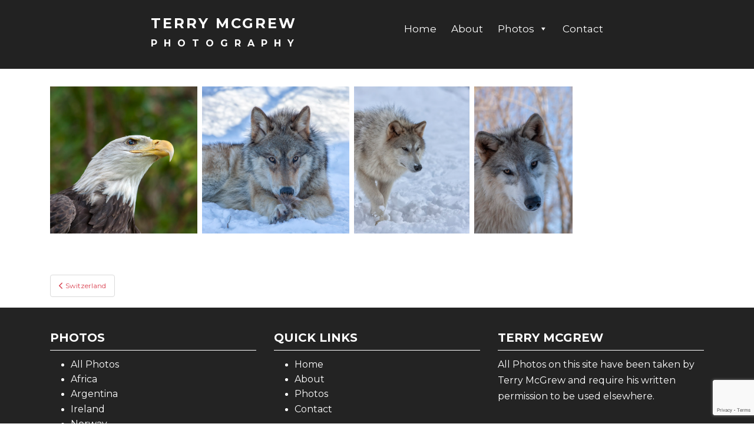

--- FILE ---
content_type: text/html; charset=UTF-8
request_url: https://terrymcgrew.com/envira/wisconsin-wildlife/
body_size: 15323
content:
<!doctype html>
<!--[if !IE]>
<html class="no-js non-ie" lang="en-US"> <![endif]-->
<!--[if IE 7 ]>
<html class="no-js ie7" lang="en-US"> <![endif]-->
<!--[if IE 8 ]>
<html class="no-js ie8" lang="en-US"> <![endif]-->
<!--[if IE 9 ]>
<html class="no-js ie9" lang="en-US"> <![endif]-->
<!--[if gt IE 9]><!-->
<html class="no-js" lang="en-US">
<!--<![endif]-->

<head>
	<meta charset="UTF-8">
	<meta name="viewport" content="width=device-width, initial-scale=1">
	<meta name="theme-color" content="#ffffff">
	<link rel="profile" href="http://gmpg.org/xfn/11">

	<script src="https://cdnjs.cloudflare.com/ajax/libs/jquery/3.2.1/jquery.min.js" ></script>
	<script src="https://cdnjs.cloudflare.com/ajax/libs/flexslider/2.6.3/jquery.flexslider-min.js"></script>

	<link href="https://cdn.jsdelivr.net/npm/bootstrap@5.0.2/dist/css/bootstrap.min.css" rel="stylesheet" integrity="sha384-EVSTQN3/azprG1Anm3QDgpJLIm9Nao0Yz1ztcQTwFspd3yD65VohhpuuCOmLASjC" crossorigin="anonymous" defer>
	<script src="https://cdn.jsdelivr.net/npm/bootstrap@5.0.2/dist/js/bootstrap.bundle.min.js" integrity="sha384-MrcW6ZMFYlzcLA8Nl+NtUVF0sA7MsXsP1UyJoMp4YLEuNSfAP+JcXn/tWtIaxVXM" crossorigin="anonymous" defer></script>
<link rel="preconnect" href="https://fonts.googleapis.com">
<link rel="preconnect" href="https://fonts.gstatic.com" crossorigin>
<link href="https://fonts.googleapis.com/css2?family=Montserrat&display=swap" rel="stylesheet">
	<meta name='robots' content='index, follow, max-image-preview:large, max-snippet:-1, max-video-preview:-1' />

	<!-- This site is optimized with the Yoast SEO plugin v20.4 - https://yoast.com/wordpress/plugins/seo/ -->
	<title>Wisconsin Wildlife - Terry McGrew</title>
	<link rel="canonical" href="https://terrymcgrew.com/envira/wisconsin-wildlife/" />
	<meta property="og:locale" content="en_US" />
	<meta property="og:type" content="article" />
	<meta property="og:title" content="Wisconsin Wildlife - Terry McGrew" />
	<meta property="og:url" content="https://terrymcgrew.com/envira/wisconsin-wildlife/" />
	<meta property="og:site_name" content="Terry McGrew" />
	<meta name="twitter:card" content="summary_large_image" />
	<script type="application/ld+json" class="yoast-schema-graph">{"@context":"https://schema.org","@graph":[{"@type":"WebPage","@id":"https://terrymcgrew.com/envira/wisconsin-wildlife/","url":"https://terrymcgrew.com/envira/wisconsin-wildlife/","name":"Wisconsin Wildlife - Terry McGrew","isPartOf":{"@id":"https://terrymcgrew.com/#website"},"datePublished":"2022-09-29T14:28:11+00:00","dateModified":"2022-09-29T14:28:11+00:00","breadcrumb":{"@id":"https://terrymcgrew.com/envira/wisconsin-wildlife/#breadcrumb"},"inLanguage":"en-US","potentialAction":[{"@type":"ReadAction","target":["https://terrymcgrew.com/envira/wisconsin-wildlife/"]}]},{"@type":"BreadcrumbList","@id":"https://terrymcgrew.com/envira/wisconsin-wildlife/#breadcrumb","itemListElement":[{"@type":"ListItem","position":1,"name":"Home","item":"https://terrymcgrew.com/"},{"@type":"ListItem","position":2,"name":"Wisconsin Wildlife"}]},{"@type":"WebSite","@id":"https://terrymcgrew.com/#website","url":"https://terrymcgrew.com/","name":"Terry McGrew","description":"","potentialAction":[{"@type":"SearchAction","target":{"@type":"EntryPoint","urlTemplate":"https://terrymcgrew.com/?s={search_term_string}"},"query-input":"required name=search_term_string"}],"inLanguage":"en-US"}]}</script>
	<!-- / Yoast SEO plugin. -->


<link rel='dns-prefetch' href='//fonts.googleapis.com' />
<link rel='dns-prefetch' href='//s.w.org' />
<link rel="alternate" type="application/rss+xml" title="Terry McGrew &raquo; Feed" href="https://terrymcgrew.com/feed/" />
<link rel="alternate" type="application/rss+xml" title="Terry McGrew &raquo; Comments Feed" href="https://terrymcgrew.com/comments/feed/" />
		<!-- This site uses the Google Analytics by MonsterInsights plugin v9.10.0 - Using Analytics tracking - https://www.monsterinsights.com/ -->
							<script src="//www.googletagmanager.com/gtag/js?id=G-90WT4PFGLX"  data-cfasync="false" data-wpfc-render="false" type="text/javascript" async></script>
			<script data-cfasync="false" data-wpfc-render="false" type="text/javascript">
				var mi_version = '9.10.0';
				var mi_track_user = true;
				var mi_no_track_reason = '';
								var MonsterInsightsDefaultLocations = {"page_location":"https:\/\/terrymcgrew.com\/envira\/wisconsin-wildlife\/"};
								if ( typeof MonsterInsightsPrivacyGuardFilter === 'function' ) {
					var MonsterInsightsLocations = (typeof MonsterInsightsExcludeQuery === 'object') ? MonsterInsightsPrivacyGuardFilter( MonsterInsightsExcludeQuery ) : MonsterInsightsPrivacyGuardFilter( MonsterInsightsDefaultLocations );
				} else {
					var MonsterInsightsLocations = (typeof MonsterInsightsExcludeQuery === 'object') ? MonsterInsightsExcludeQuery : MonsterInsightsDefaultLocations;
				}

								var disableStrs = [
										'ga-disable-G-90WT4PFGLX',
									];

				/* Function to detect opted out users */
				function __gtagTrackerIsOptedOut() {
					for (var index = 0; index < disableStrs.length; index++) {
						if (document.cookie.indexOf(disableStrs[index] + '=true') > -1) {
							return true;
						}
					}

					return false;
				}

				/* Disable tracking if the opt-out cookie exists. */
				if (__gtagTrackerIsOptedOut()) {
					for (var index = 0; index < disableStrs.length; index++) {
						window[disableStrs[index]] = true;
					}
				}

				/* Opt-out function */
				function __gtagTrackerOptout() {
					for (var index = 0; index < disableStrs.length; index++) {
						document.cookie = disableStrs[index] + '=true; expires=Thu, 31 Dec 2099 23:59:59 UTC; path=/';
						window[disableStrs[index]] = true;
					}
				}

				if ('undefined' === typeof gaOptout) {
					function gaOptout() {
						__gtagTrackerOptout();
					}
				}
								window.dataLayer = window.dataLayer || [];

				window.MonsterInsightsDualTracker = {
					helpers: {},
					trackers: {},
				};
				if (mi_track_user) {
					function __gtagDataLayer() {
						dataLayer.push(arguments);
					}

					function __gtagTracker(type, name, parameters) {
						if (!parameters) {
							parameters = {};
						}

						if (parameters.send_to) {
							__gtagDataLayer.apply(null, arguments);
							return;
						}

						if (type === 'event') {
														parameters.send_to = monsterinsights_frontend.v4_id;
							var hookName = name;
							if (typeof parameters['event_category'] !== 'undefined') {
								hookName = parameters['event_category'] + ':' + name;
							}

							if (typeof MonsterInsightsDualTracker.trackers[hookName] !== 'undefined') {
								MonsterInsightsDualTracker.trackers[hookName](parameters);
							} else {
								__gtagDataLayer('event', name, parameters);
							}
							
						} else {
							__gtagDataLayer.apply(null, arguments);
						}
					}

					__gtagTracker('js', new Date());
					__gtagTracker('set', {
						'developer_id.dZGIzZG': true,
											});
					if ( MonsterInsightsLocations.page_location ) {
						__gtagTracker('set', MonsterInsightsLocations);
					}
										__gtagTracker('config', 'G-90WT4PFGLX', {"forceSSL":"true","link_attribution":"true"} );
										window.gtag = __gtagTracker;										(function () {
						/* https://developers.google.com/analytics/devguides/collection/analyticsjs/ */
						/* ga and __gaTracker compatibility shim. */
						var noopfn = function () {
							return null;
						};
						var newtracker = function () {
							return new Tracker();
						};
						var Tracker = function () {
							return null;
						};
						var p = Tracker.prototype;
						p.get = noopfn;
						p.set = noopfn;
						p.send = function () {
							var args = Array.prototype.slice.call(arguments);
							args.unshift('send');
							__gaTracker.apply(null, args);
						};
						var __gaTracker = function () {
							var len = arguments.length;
							if (len === 0) {
								return;
							}
							var f = arguments[len - 1];
							if (typeof f !== 'object' || f === null || typeof f.hitCallback !== 'function') {
								if ('send' === arguments[0]) {
									var hitConverted, hitObject = false, action;
									if ('event' === arguments[1]) {
										if ('undefined' !== typeof arguments[3]) {
											hitObject = {
												'eventAction': arguments[3],
												'eventCategory': arguments[2],
												'eventLabel': arguments[4],
												'value': arguments[5] ? arguments[5] : 1,
											}
										}
									}
									if ('pageview' === arguments[1]) {
										if ('undefined' !== typeof arguments[2]) {
											hitObject = {
												'eventAction': 'page_view',
												'page_path': arguments[2],
											}
										}
									}
									if (typeof arguments[2] === 'object') {
										hitObject = arguments[2];
									}
									if (typeof arguments[5] === 'object') {
										Object.assign(hitObject, arguments[5]);
									}
									if ('undefined' !== typeof arguments[1].hitType) {
										hitObject = arguments[1];
										if ('pageview' === hitObject.hitType) {
											hitObject.eventAction = 'page_view';
										}
									}
									if (hitObject) {
										action = 'timing' === arguments[1].hitType ? 'timing_complete' : hitObject.eventAction;
										hitConverted = mapArgs(hitObject);
										__gtagTracker('event', action, hitConverted);
									}
								}
								return;
							}

							function mapArgs(args) {
								var arg, hit = {};
								var gaMap = {
									'eventCategory': 'event_category',
									'eventAction': 'event_action',
									'eventLabel': 'event_label',
									'eventValue': 'event_value',
									'nonInteraction': 'non_interaction',
									'timingCategory': 'event_category',
									'timingVar': 'name',
									'timingValue': 'value',
									'timingLabel': 'event_label',
									'page': 'page_path',
									'location': 'page_location',
									'title': 'page_title',
									'referrer' : 'page_referrer',
								};
								for (arg in args) {
																		if (!(!args.hasOwnProperty(arg) || !gaMap.hasOwnProperty(arg))) {
										hit[gaMap[arg]] = args[arg];
									} else {
										hit[arg] = args[arg];
									}
								}
								return hit;
							}

							try {
								f.hitCallback();
							} catch (ex) {
							}
						};
						__gaTracker.create = newtracker;
						__gaTracker.getByName = newtracker;
						__gaTracker.getAll = function () {
							return [];
						};
						__gaTracker.remove = noopfn;
						__gaTracker.loaded = true;
						window['__gaTracker'] = __gaTracker;
					})();
									} else {
										console.log("");
					(function () {
						function __gtagTracker() {
							return null;
						}

						window['__gtagTracker'] = __gtagTracker;
						window['gtag'] = __gtagTracker;
					})();
									}
			</script>
							<!-- / Google Analytics by MonsterInsights -->
		<script type="text/javascript">
window._wpemojiSettings = {"baseUrl":"https:\/\/s.w.org\/images\/core\/emoji\/14.0.0\/72x72\/","ext":".png","svgUrl":"https:\/\/s.w.org\/images\/core\/emoji\/14.0.0\/svg\/","svgExt":".svg","source":{"concatemoji":"https:\/\/terrymcgrew.com\/wp-includes\/js\/wp-emoji-release.min.js?ver=6.0.11"}};
/*! This file is auto-generated */
!function(e,a,t){var n,r,o,i=a.createElement("canvas"),p=i.getContext&&i.getContext("2d");function s(e,t){var a=String.fromCharCode,e=(p.clearRect(0,0,i.width,i.height),p.fillText(a.apply(this,e),0,0),i.toDataURL());return p.clearRect(0,0,i.width,i.height),p.fillText(a.apply(this,t),0,0),e===i.toDataURL()}function c(e){var t=a.createElement("script");t.src=e,t.defer=t.type="text/javascript",a.getElementsByTagName("head")[0].appendChild(t)}for(o=Array("flag","emoji"),t.supports={everything:!0,everythingExceptFlag:!0},r=0;r<o.length;r++)t.supports[o[r]]=function(e){if(!p||!p.fillText)return!1;switch(p.textBaseline="top",p.font="600 32px Arial",e){case"flag":return s([127987,65039,8205,9895,65039],[127987,65039,8203,9895,65039])?!1:!s([55356,56826,55356,56819],[55356,56826,8203,55356,56819])&&!s([55356,57332,56128,56423,56128,56418,56128,56421,56128,56430,56128,56423,56128,56447],[55356,57332,8203,56128,56423,8203,56128,56418,8203,56128,56421,8203,56128,56430,8203,56128,56423,8203,56128,56447]);case"emoji":return!s([129777,127995,8205,129778,127999],[129777,127995,8203,129778,127999])}return!1}(o[r]),t.supports.everything=t.supports.everything&&t.supports[o[r]],"flag"!==o[r]&&(t.supports.everythingExceptFlag=t.supports.everythingExceptFlag&&t.supports[o[r]]);t.supports.everythingExceptFlag=t.supports.everythingExceptFlag&&!t.supports.flag,t.DOMReady=!1,t.readyCallback=function(){t.DOMReady=!0},t.supports.everything||(n=function(){t.readyCallback()},a.addEventListener?(a.addEventListener("DOMContentLoaded",n,!1),e.addEventListener("load",n,!1)):(e.attachEvent("onload",n),a.attachEvent("onreadystatechange",function(){"complete"===a.readyState&&t.readyCallback()})),(e=t.source||{}).concatemoji?c(e.concatemoji):e.wpemoji&&e.twemoji&&(c(e.twemoji),c(e.wpemoji)))}(window,document,window._wpemojiSettings);
</script>
<style type="text/css">
img.wp-smiley,
img.emoji {
	display: inline !important;
	border: none !important;
	box-shadow: none !important;
	height: 1em !important;
	width: 1em !important;
	margin: 0 0.07em !important;
	vertical-align: -0.1em !important;
	background: none !important;
	padding: 0 !important;
}
</style>
	<link rel='stylesheet' id='genesis-blocks-style-css-css'  href='https://terrymcgrew.com/wp-content/plugins/genesis-blocks/dist/style-blocks.build.css?ver=1681766248' type='text/css' media='all' />
<link rel='stylesheet' id='wp-block-library-css'  href='https://terrymcgrew.com/wp-includes/css/dist/block-library/style.min.css?ver=6.0.11' type='text/css' media='all' />
<style id='global-styles-inline-css' type='text/css'>
body{--wp--preset--color--black: #000000;--wp--preset--color--cyan-bluish-gray: #abb8c3;--wp--preset--color--white: #ffffff;--wp--preset--color--pale-pink: #f78da7;--wp--preset--color--vivid-red: #cf2e2e;--wp--preset--color--luminous-vivid-orange: #ff6900;--wp--preset--color--luminous-vivid-amber: #fcb900;--wp--preset--color--light-green-cyan: #7bdcb5;--wp--preset--color--vivid-green-cyan: #00d084;--wp--preset--color--pale-cyan-blue: #8ed1fc;--wp--preset--color--vivid-cyan-blue: #0693e3;--wp--preset--color--vivid-purple: #9b51e0;--wp--preset--gradient--vivid-cyan-blue-to-vivid-purple: linear-gradient(135deg,rgba(6,147,227,1) 0%,rgb(155,81,224) 100%);--wp--preset--gradient--light-green-cyan-to-vivid-green-cyan: linear-gradient(135deg,rgb(122,220,180) 0%,rgb(0,208,130) 100%);--wp--preset--gradient--luminous-vivid-amber-to-luminous-vivid-orange: linear-gradient(135deg,rgba(252,185,0,1) 0%,rgba(255,105,0,1) 100%);--wp--preset--gradient--luminous-vivid-orange-to-vivid-red: linear-gradient(135deg,rgba(255,105,0,1) 0%,rgb(207,46,46) 100%);--wp--preset--gradient--very-light-gray-to-cyan-bluish-gray: linear-gradient(135deg,rgb(238,238,238) 0%,rgb(169,184,195) 100%);--wp--preset--gradient--cool-to-warm-spectrum: linear-gradient(135deg,rgb(74,234,220) 0%,rgb(151,120,209) 20%,rgb(207,42,186) 40%,rgb(238,44,130) 60%,rgb(251,105,98) 80%,rgb(254,248,76) 100%);--wp--preset--gradient--blush-light-purple: linear-gradient(135deg,rgb(255,206,236) 0%,rgb(152,150,240) 100%);--wp--preset--gradient--blush-bordeaux: linear-gradient(135deg,rgb(254,205,165) 0%,rgb(254,45,45) 50%,rgb(107,0,62) 100%);--wp--preset--gradient--luminous-dusk: linear-gradient(135deg,rgb(255,203,112) 0%,rgb(199,81,192) 50%,rgb(65,88,208) 100%);--wp--preset--gradient--pale-ocean: linear-gradient(135deg,rgb(255,245,203) 0%,rgb(182,227,212) 50%,rgb(51,167,181) 100%);--wp--preset--gradient--electric-grass: linear-gradient(135deg,rgb(202,248,128) 0%,rgb(113,206,126) 100%);--wp--preset--gradient--midnight: linear-gradient(135deg,rgb(2,3,129) 0%,rgb(40,116,252) 100%);--wp--preset--duotone--dark-grayscale: url('#wp-duotone-dark-grayscale');--wp--preset--duotone--grayscale: url('#wp-duotone-grayscale');--wp--preset--duotone--purple-yellow: url('#wp-duotone-purple-yellow');--wp--preset--duotone--blue-red: url('#wp-duotone-blue-red');--wp--preset--duotone--midnight: url('#wp-duotone-midnight');--wp--preset--duotone--magenta-yellow: url('#wp-duotone-magenta-yellow');--wp--preset--duotone--purple-green: url('#wp-duotone-purple-green');--wp--preset--duotone--blue-orange: url('#wp-duotone-blue-orange');--wp--preset--font-size--small: 13px;--wp--preset--font-size--medium: 20px;--wp--preset--font-size--large: 36px;--wp--preset--font-size--x-large: 42px;}.has-black-color{color: var(--wp--preset--color--black) !important;}.has-cyan-bluish-gray-color{color: var(--wp--preset--color--cyan-bluish-gray) !important;}.has-white-color{color: var(--wp--preset--color--white) !important;}.has-pale-pink-color{color: var(--wp--preset--color--pale-pink) !important;}.has-vivid-red-color{color: var(--wp--preset--color--vivid-red) !important;}.has-luminous-vivid-orange-color{color: var(--wp--preset--color--luminous-vivid-orange) !important;}.has-luminous-vivid-amber-color{color: var(--wp--preset--color--luminous-vivid-amber) !important;}.has-light-green-cyan-color{color: var(--wp--preset--color--light-green-cyan) !important;}.has-vivid-green-cyan-color{color: var(--wp--preset--color--vivid-green-cyan) !important;}.has-pale-cyan-blue-color{color: var(--wp--preset--color--pale-cyan-blue) !important;}.has-vivid-cyan-blue-color{color: var(--wp--preset--color--vivid-cyan-blue) !important;}.has-vivid-purple-color{color: var(--wp--preset--color--vivid-purple) !important;}.has-black-background-color{background-color: var(--wp--preset--color--black) !important;}.has-cyan-bluish-gray-background-color{background-color: var(--wp--preset--color--cyan-bluish-gray) !important;}.has-white-background-color{background-color: var(--wp--preset--color--white) !important;}.has-pale-pink-background-color{background-color: var(--wp--preset--color--pale-pink) !important;}.has-vivid-red-background-color{background-color: var(--wp--preset--color--vivid-red) !important;}.has-luminous-vivid-orange-background-color{background-color: var(--wp--preset--color--luminous-vivid-orange) !important;}.has-luminous-vivid-amber-background-color{background-color: var(--wp--preset--color--luminous-vivid-amber) !important;}.has-light-green-cyan-background-color{background-color: var(--wp--preset--color--light-green-cyan) !important;}.has-vivid-green-cyan-background-color{background-color: var(--wp--preset--color--vivid-green-cyan) !important;}.has-pale-cyan-blue-background-color{background-color: var(--wp--preset--color--pale-cyan-blue) !important;}.has-vivid-cyan-blue-background-color{background-color: var(--wp--preset--color--vivid-cyan-blue) !important;}.has-vivid-purple-background-color{background-color: var(--wp--preset--color--vivid-purple) !important;}.has-black-border-color{border-color: var(--wp--preset--color--black) !important;}.has-cyan-bluish-gray-border-color{border-color: var(--wp--preset--color--cyan-bluish-gray) !important;}.has-white-border-color{border-color: var(--wp--preset--color--white) !important;}.has-pale-pink-border-color{border-color: var(--wp--preset--color--pale-pink) !important;}.has-vivid-red-border-color{border-color: var(--wp--preset--color--vivid-red) !important;}.has-luminous-vivid-orange-border-color{border-color: var(--wp--preset--color--luminous-vivid-orange) !important;}.has-luminous-vivid-amber-border-color{border-color: var(--wp--preset--color--luminous-vivid-amber) !important;}.has-light-green-cyan-border-color{border-color: var(--wp--preset--color--light-green-cyan) !important;}.has-vivid-green-cyan-border-color{border-color: var(--wp--preset--color--vivid-green-cyan) !important;}.has-pale-cyan-blue-border-color{border-color: var(--wp--preset--color--pale-cyan-blue) !important;}.has-vivid-cyan-blue-border-color{border-color: var(--wp--preset--color--vivid-cyan-blue) !important;}.has-vivid-purple-border-color{border-color: var(--wp--preset--color--vivid-purple) !important;}.has-vivid-cyan-blue-to-vivid-purple-gradient-background{background: var(--wp--preset--gradient--vivid-cyan-blue-to-vivid-purple) !important;}.has-light-green-cyan-to-vivid-green-cyan-gradient-background{background: var(--wp--preset--gradient--light-green-cyan-to-vivid-green-cyan) !important;}.has-luminous-vivid-amber-to-luminous-vivid-orange-gradient-background{background: var(--wp--preset--gradient--luminous-vivid-amber-to-luminous-vivid-orange) !important;}.has-luminous-vivid-orange-to-vivid-red-gradient-background{background: var(--wp--preset--gradient--luminous-vivid-orange-to-vivid-red) !important;}.has-very-light-gray-to-cyan-bluish-gray-gradient-background{background: var(--wp--preset--gradient--very-light-gray-to-cyan-bluish-gray) !important;}.has-cool-to-warm-spectrum-gradient-background{background: var(--wp--preset--gradient--cool-to-warm-spectrum) !important;}.has-blush-light-purple-gradient-background{background: var(--wp--preset--gradient--blush-light-purple) !important;}.has-blush-bordeaux-gradient-background{background: var(--wp--preset--gradient--blush-bordeaux) !important;}.has-luminous-dusk-gradient-background{background: var(--wp--preset--gradient--luminous-dusk) !important;}.has-pale-ocean-gradient-background{background: var(--wp--preset--gradient--pale-ocean) !important;}.has-electric-grass-gradient-background{background: var(--wp--preset--gradient--electric-grass) !important;}.has-midnight-gradient-background{background: var(--wp--preset--gradient--midnight) !important;}.has-small-font-size{font-size: var(--wp--preset--font-size--small) !important;}.has-medium-font-size{font-size: var(--wp--preset--font-size--medium) !important;}.has-large-font-size{font-size: var(--wp--preset--font-size--large) !important;}.has-x-large-font-size{font-size: var(--wp--preset--font-size--x-large) !important;}
</style>
<link rel='stylesheet' id='contact-form-7-css'  href='https://terrymcgrew.com/wp-content/plugins/contact-form-7/includes/css/styles.css?ver=5.7.7' type='text/css' media='all' />
<link rel='stylesheet' id='wp-components-css'  href='https://terrymcgrew.com/wp-includes/css/dist/components/style.min.css?ver=6.0.11' type='text/css' media='all' />
<link rel='stylesheet' id='godaddy-styles-css'  href='https://terrymcgrew.com/wp-content/plugins/coblocks/includes/Dependencies/GoDaddy/Styles/build/latest.css?ver=2.0.2' type='text/css' media='all' />
<link rel='stylesheet' id='megamenu-css'  href='https://terrymcgrew.com/wp-content/uploads/maxmegamenu/style.css?ver=6bb80d' type='text/css' media='all' />
<link rel='stylesheet' id='dashicons-css'  href='https://terrymcgrew.com/wp-includes/css/dashicons.min.css?ver=6.0.11' type='text/css' media='all' />
<link rel='stylesheet' id='megamenu-google-fonts-css'  href='//fonts.googleapis.com/css?family=Montserrat%3A400%2C700&#038;ver=6.0.11' type='text/css' media='all' />
<link rel='stylesheet' id='megamenu-genericons-css'  href='https://terrymcgrew.com/wp-content/plugins/megamenu-pro/icons/genericons/genericons/genericons.css?ver=2.2.7' type='text/css' media='all' />
<link rel='stylesheet' id='megamenu-fontawesome-css'  href='https://terrymcgrew.com/wp-content/plugins/megamenu-pro/icons/fontawesome/css/font-awesome.min.css?ver=2.2.7' type='text/css' media='all' />
<link rel='stylesheet' id='megamenu-fontawesome5-css'  href='https://terrymcgrew.com/wp-content/plugins/megamenu-pro/icons/fontawesome5/css/all.min.css?ver=2.2.7' type='text/css' media='all' />
<link rel='stylesheet' id='sparkling-bootstrap-css'  href='https://terrymcgrew.com/wp-content/themes/sparkling/assets/css/bootstrap.min.css?ver=6.0.11' type='text/css' media='all' />
<link rel='stylesheet' id='sparkling-icons-css'  href='https://terrymcgrew.com/wp-content/themes/sparkling/assets/css/fontawesome-all.min.css?ver=5.1.1.' type='text/css' media='all' />
<link rel='stylesheet' id='sparkling-fonts-css'  href='//fonts.googleapis.com/css?family=Open+Sans%3A400italic%2C400%2C600%2C700%7CRoboto+Slab%3A400%2C300%2C700&#038;subset&#038;display=swap&#038;display=swap&#038;ver=6.0.11' type='text/css' media='all' />
<link rel='stylesheet' id='parent-style-css'  href='https://terrymcgrew.com/wp-content/themes/sparkling/style.css?ver=6.0.11' type='text/css' media='all' />
<link rel='stylesheet' id='font-awesome-6-new-css'  href='https://terrymcgrew.com/wp-content/themes/site-name/inc/fontawesome/css/all.min.css?ver=6.0.11' type='text/css' media='all' />
<link rel='stylesheet' id='google-fonts-css'  href='https://fonts.googleapis.com/css?family=Roboto&#038;display=swap&#038;ver=6.0.11' type='text/css' media='all' />
<link rel='stylesheet' id='child-style-css'  href='https://terrymcgrew.com/wp-content/themes/site-name/style.css?ver=6.0.11' type='text/css' media='all' />
<script type='text/javascript' defer src='https://terrymcgrew.com/wp-content/plugins/google-analytics-for-wordpress/assets/js/frontend-gtag.min.js?ver=9.10.0' id='monsterinsights-frontend-script-js'></script>
<script data-cfasync="false" data-wpfc-render="false" type="text/javascript" id='monsterinsights-frontend-script-js-extra'>/* <![CDATA[ */
var monsterinsights_frontend = {"js_events_tracking":"true","download_extensions":"doc,pdf,ppt,zip,xls,docx,pptx,xlsx","inbound_paths":"[{\"path\":\"\\\/go\\\/\",\"label\":\"affiliate\"},{\"path\":\"\\\/recommend\\\/\",\"label\":\"affiliate\"}]","home_url":"https:\/\/terrymcgrew.com","hash_tracking":"false","v4_id":"G-90WT4PFGLX"};/* ]]> */
</script>
<script type='text/javascript' defer src='https://terrymcgrew.com/wp-includes/js/jquery/jquery.min.js?ver=3.6.0' id='jquery-core-js'></script>
<script type='text/javascript' defer src='https://terrymcgrew.com/wp-includes/js/jquery/jquery-migrate.min.js?ver=3.3.2' id='jquery-migrate-js'></script>
<script type='text/javascript' defer src='https://terrymcgrew.com/wp-content/themes/sparkling/assets/js/vendor/bootstrap.min.js?ver=6.0.11' id='sparkling-bootstrapjs-js'></script>
<script type='text/javascript' defer src='https://terrymcgrew.com/wp-content/themes/sparkling/assets/js/functions.js?ver=20180503' id='sparkling-functions-js'></script>
<link rel="https://api.w.org/" href="https://terrymcgrew.com/wp-json/" /><link rel="alternate" type="application/json" href="https://terrymcgrew.com/wp-json/wp/v2/envira-gallery/1784" /><link rel="EditURI" type="application/rsd+xml" title="RSD" href="https://terrymcgrew.com/xmlrpc.php?rsd" />
<link rel="wlwmanifest" type="application/wlwmanifest+xml" href="https://terrymcgrew.com/wp-includes/wlwmanifest.xml" /> 
<link rel='shortlink' href='https://terrymcgrew.com/?p=1784' />
<link rel="alternate" type="application/json+oembed" href="https://terrymcgrew.com/wp-json/oembed/1.0/embed?url=https%3A%2F%2Fterrymcgrew.com%2Fenvira%2Fwisconsin-wildlife%2F" />
<link rel="alternate" type="text/xml+oembed" href="https://terrymcgrew.com/wp-json/oembed/1.0/embed?url=https%3A%2F%2Fterrymcgrew.com%2Fenvira%2Fwisconsin-wildlife%2F&#038;format=xml" />
		<div id="fb-root"></div>
		<script async defer crossorigin="anonymous" src="https://connect.facebook.net/en_US/sdk.js#xfbml=1&version=v4.0"></script>
		  <style type="text/css">
    
    .nav-link{
      color: #165807;
      font-family: 'Open Sans', sans-serif;
      text-transform: uppercase;
      font-weight: 600;
    }
    .nav-link:focus, .nav-link:hover, .nav-link.active{
      color: #000000;
    }

    .dropdown-menu{
      background: #ffffff;
    }

    .dropdown-item {
      background: ;
    }

    .dropdown-item:focus, .dropdown-item:hover, .dropdown-item:active{
      color: #ffffff;
    }

    .dropdown-menu li:hover, .dropdown-menu li:focus, .dropdown-menu li:active {
      background: #8bc2af;
    }
    
    .home-widget .inner a {
      background-color: #4881ac;
    }

    .home-widget .inner a:hover {
      background-color: #294c67;
    }

    .wp-post-image {
      -webkit-filter: opacity(100);
      -ms-filter: 'progid:DXImageTransform.Microsoft.Alpha(Opacity='100')';
      filter: alpha(opacity=100);
      -moz-opacity: 100;
      -khtml-opacity: 100;
      filter: opacity(100);
          }


    .cta-title {
      content: "Call To Action";
    }

    .top-section {
      background: #0a500a;
      padding: 10px;
      position: relative;
      top: -1px;
    }

    .CTA-button {
      background-color: #2c6333 !important;
      border-color: #2c6333 !important;
    }

    .header-info {
      background-color: #000000 !important;
    }


      </style>
<style type="text/css">.cfa { background-color: #165807; } .cfa-button:hover a {color: #165807;}.cfa-text { color: #ffffff;}.cfa-button {border-color: #ffffff; color: #ffffff;}.navbar.navbar-default, .navbar-default .navbar-nav .open .dropdown-menu > li > a {background-color: #ffffff;}.navbar-default .navbar-nav > li > a, .navbar-default .navbar-nav.sparkling-mobile-menu > li:hover > a, .navbar-default .navbar-nav.sparkling-mobile-menu > li:hover > .caret, .navbar-default .navbar-nav > li, .navbar-default .navbar-nav > .open > a, .navbar-default .navbar-nav > .open > a:hover, .navbar-default .navbar-nav > .open > a:focus { color: #165807;}@media (max-width: 767px){ .navbar-default .navbar-nav > li:hover > a, .navbar-default .navbar-nav > li:hover > .caret{ color: #165807!important ;} }.navbar-default .navbar-nav > li:hover > a, .navbar-default .navbar-nav > li:focus-within > a, .navbar-nav > li:hover > .caret, .navbar-nav > li:focus-within > .caret, .navbar-default .navbar-nav.sparkling-mobile-menu > li.open > a, .navbar-default .navbar-nav.sparkling-mobile-menu > li.open > .caret, .navbar-default .navbar-nav > li:hover, .navbar-default .navbar-nav > li:focus-within, .navbar-default .navbar-nav > .active > a, .navbar-default .navbar-nav > .active > .caret, .navbar-default .navbar-nav > .active > a:hover, .navbar-default .navbar-nav > .active > a:focus, .navbar-default .navbar-nav > li > a:hover, .navbar-default .navbar-nav > li > a:focus, .navbar-default .navbar-nav > .open > a, .navbar-default .navbar-nav > .open > a:hover, .navbar-default .navbar-nav > .open > a:focus {color: #000000;}@media (max-width: 767px){ .navbar-default .navbar-nav > li.open > a, .navbar-default .navbar-nav > li.open > .caret { color: #000000 !important; } }.dropdown-menu {background-color: #ffffff;}.navbar-default .navbar-nav .dropdown-menu > li:hover, .navbar-default .navbar-nav .dropdown-menu > li:focus-within, .dropdown-menu > .active {background-color: #8bc2af;}@media (max-width: 767px) {.navbar-default .navbar-nav .dropdown-menu > li:hover, .navbar-default .navbar-nav .dropdown-menu > li:focus, .dropdown-menu > .active {background: transparent;} }.dropdown-menu>.active>a, .dropdown-menu>.active>a:focus, .dropdown-menu>.active>a:hover, .dropdown-menu>.active>.caret, .dropdown-menu>li>a:focus, .dropdown-menu>li>a:hover, .dropdown-menu>li:hover>a, .dropdown-menu>li:hover>.caret {color:#ffffff;}@media (max-width: 767px) {.navbar-default .navbar-nav .open .dropdown-menu > .active > a, .navbar-default .navbar-nav .dropdown-menu > li.active > .caret, .navbar-default .navbar-nav .dropdown-menu > li.open > a, .navbar-default .navbar-nav li.open > a, .navbar-default .navbar-nav li.open > .caret {color:#ffffff;} }.navbar-default .navbar-nav .current-menu-ancestor a.dropdown-toggle { color: #ffffff;}#footer-area, .site-info, .site-info caption, #footer-area caption {color: #ffffff;}#footer-area {background-color: #232323;}body, .entry-content {color:#000000}.entry-content {font-size:15px}</style>		<style type="text/css">
				.navbar > .container .navbar-brand {
			color: #dadada;
		}
		</style>
	<link rel="icon" href="https://terrymcgrew.com/wp-content/uploads/2022/09/cropped-Web-McGrew_3530-32x32.jpg" sizes="32x32" />
<link rel="icon" href="https://terrymcgrew.com/wp-content/uploads/2022/09/cropped-Web-McGrew_3530-192x192.jpg" sizes="192x192" />
<link rel="apple-touch-icon" href="https://terrymcgrew.com/wp-content/uploads/2022/09/cropped-Web-McGrew_3530-180x180.jpg" />
<meta name="msapplication-TileImage" content="https://terrymcgrew.com/wp-content/uploads/2022/09/cropped-Web-McGrew_3530-270x270.jpg" />
		<style type="text/css" id="wp-custom-css">
			/* General Site and Home Page CSS Start */
h1, h2, h3, h4, p, header, footer, nav, .widgettitle, a{
	font-family: 'Montserrat', sans-serif !importaNT;

}

.site-info {
	max-width:1200px;
	margin: 0 auto;
}

.flexslider, .top-section, .home-widget-area, .header-info, .entry-title, .entry-header, .page-header {
	display:none !important;
}

.footer-widget-area .widget {
    margin-bottom: 10px;
}

.site-header {
	background-color:#222222 !important;align-content
}

.site-name a{
	color:#ffffff !important;
	text-transform:uppercase;
	font-size:24px !important;
	letter-spacing: 3px;
}

.navbar-brand {
	margin-bottom:0px !important;
}

.secondarynametext{
	color:#ffffff !important;
	text-transform:uppercase;
	font-size:16px !important;
	letter-spacing: 11px;
	margin-left:15px;

}
.headingh1style {
	color:#ffffff !important;
	text-transform:uppercase;
	font-size:28px !important;
	letter-spacing: 3px;
}

.headingh2style {
	color:#222222 !important;
	text-transform:uppercase;
	font-size:24px !important;
	letter-spacing: 3px;
}

.headingh2stylewhite {
	color:#ffffff !important;
	text-transform:uppercase;
	font-size:24px !important;
	letter-spacing: 3px;
}
.envira-album-title a{
	text-align:left !important;
	color:#222222 !important;
	text-transform:uppercase;
	font-size:24px !important;
	letter-spacing: 3px;
}

@media only screen and (max-width: 600px) {
  .envira-album-title a{
	font-size:14px !important;
}
}

/* General Site and Home Page CSS END */
/* Max Menu Start */

ul#menu-photos-menu-footer a{
border:none !important;

}
ul#menu-photos-menu-footer {
	padding-left:10% !important;
}
ul#menu-photos-menu-footer li {
	list-style-type: disc!important;
	padding-top:1%;
}

ul#menu-photos-menu-footer li a{
	text-decoration:none !Important;
	font-size:16px;
}

ul#menu-photos-menu-footer li a:hover{
	color:#004690 !important;	
}


ul#menu-quick-links a{
border:none !important;

}
ul#menu-quick-links {
	padding-left:10% !important;
}
ul#menu-quick-links li {
	list-style-type: disc!important;
	padding-top:1%;
}

ul#menu-quick-links li a{
	text-decoration:none !Important;
	font-size:16px;
}

ul#menu-quick-links li a:hover{
	color:#004690 !important;	
}

/* max Menu End */
/* CF7 Start */

.wpcf7 {
	padding-top:25px !important;
}

.wpcf7 label{
	font-family: 'Montserrat', sans-serif !important;
	font-size:16px;
	text-transform:uppercase;
	font-weight:600;
}

.wpcf7 input {
	min-width:50% !important;
		min-height:40px !important;
}

.wpcf7-form-control.has-spinner.wpcf7-submit.btn.btn-default {
	background-color:#222222 !important;
	border:1px solid #222222 !important;
	font-family: 'Montserrat', sans-serif !important;
	font-size:16px;
	text-transform:uppercase;
	font-weight:600;
	color:#fff !important;
}


/* CF7 End */

/* Media Queries Start*/

@media only screen and (max-width: 600px) {
  .mainheading {
    font-size:1.5em !important;
  }
}



/* Media Queries End*/		</style>
		<style type="text/css">/** Mega Menu CSS: fs **/</style>

	<!-- End of header -->
</head>

<body class="envira-template-default single single-envira postid-1784 mega-menu-primary">
	<div style="overflow-x: hidden;">
		<a class="sr-only sr-only-focusable" href="#content">Skip to main content</a>
		<div id="page" class="hfeed site ">

			
			
			

			
			<div class="header-info">
				<div class="container">
					<div class="row">
													<div class="header-phone col-lg-6">
							<a class="float-start" target="_blank" href="tel:9208265901"><i class="fas fa-phone"></i> <strong>Phone</strong>: 920-826-5901</a>
														</div>

																			<div class="header-phone col-lg-6">
								<a class="float-end" target="_blank" href="https://goo.gl/maps/FejgTbqLW4v"><i class="fas fa-address-card"></i> <strong>Address</strong>: 2140 Velp Ave. Suite 101 Green Bay, WI 54313</a>
															</div>
					</div>
								</div>
			</div>
		</div>
		<!-- .header-info -->

		<header id="masthead" class="site-header" role="banner">
			<nav class="navbar navbar-expand-lg navbar-default">
				<div class="container">				
					<div id="logo">
						<p class="site-name">							<a class="navbar-brand" href="https://terrymcgrew.com/" title="Terry McGrew" rel="home">Terry McGrew</a>
							</p>						<br>
						<h1 class="secondarynametext">Photography</h1>
					</div><!-- end of #logo -->
					<nav>
						<div id="mega-menu-wrap-primary" class="mega-menu-wrap"><div class="mega-menu-toggle"><div class="mega-toggle-blocks-left"></div><div class="mega-toggle-blocks-center"></div><div class="mega-toggle-blocks-right"><div class='mega-toggle-block mega-menu-toggle-animated-block mega-toggle-block-0' id='mega-toggle-block-0'><button aria-label="Toggle Menu" class="mega-toggle-animated mega-toggle-animated-slider" type="button" aria-expanded="false">
                  <span class="mega-toggle-animated-box">
                    <span class="mega-toggle-animated-inner"></span>
                  </span>
                </button></div></div></div><ul id="mega-menu-primary" class="mega-menu max-mega-menu mega-menu-horizontal mega-no-js" data-event="hover_intent" data-effect="fade_up" data-effect-speed="200" data-effect-mobile="disabled" data-effect-speed-mobile="0" data-mobile-force-width="false" data-second-click="go" data-document-click="collapse" data-vertical-behaviour="standard" data-breakpoint="768" data-unbind="true" data-mobile-state="collapse_all" data-mobile-direction="vertical" data-hover-intent-timeout="300" data-hover-intent-interval="100"><li class="mega-menu-item mega-menu-item-type-post_type mega-menu-item-object-page mega-menu-item-home mega-align-bottom-left mega-menu-flyout mega-menu-item-50" id="mega-menu-item-50"><a class="mega-menu-link" href="https://terrymcgrew.com/" tabindex="0">Home</a></li><li class="mega-menu-item mega-menu-item-type-post_type mega-menu-item-object-page mega-align-bottom-left mega-menu-flyout mega-menu-item-162" id="mega-menu-item-162"><a class="mega-menu-link" href="https://terrymcgrew.com/about/" tabindex="0">About</a></li><li class="mega-menu-item mega-menu-item-type-post_type mega-menu-item-object-page mega-menu-item-has-children mega-align-bottom-left mega-menu-flyout mega-menu-item-1504" id="mega-menu-item-1504"><a class="mega-menu-link" href="https://terrymcgrew.com/photos/" aria-expanded="false" tabindex="0">Photos<span class="mega-indicator" aria-hidden="true"></span></a>
<ul class="mega-sub-menu">
<li class="mega-menu-item mega-menu-item-type-post_type mega-menu-item-object-page mega-menu-item-1576" id="mega-menu-item-1576"><a class="mega-menu-link" href="https://terrymcgrew.com/photos/">All Photos</a></li><li class="mega-menu-item mega-menu-item-type-post_type mega-menu-item-object-page mega-menu-item-1548" id="mega-menu-item-1548"><a class="mega-menu-link" href="https://terrymcgrew.com/africa/">Africa</a></li><li class="mega-menu-item mega-menu-item-type-post_type mega-menu-item-object-page mega-menu-item-has-children mega-menu-item-1876" id="mega-menu-item-1876"><a class="mega-menu-link" href="https://terrymcgrew.com/australia/" aria-expanded="false">Australia<span class="mega-indicator" aria-hidden="true"></span></a>
	<ul class="mega-sub-menu">
<li class="mega-menu-item mega-menu-item-type-post_type mega-menu-item-object-page mega-menu-item-1877" id="mega-menu-item-1877"><a class="mega-menu-link" href="https://terrymcgrew.com/bora-bora/">Bora Bora</a></li><li class="mega-menu-item mega-menu-item-type-post_type mega-menu-item-object-page mega-menu-item-1889" id="mega-menu-item-1889"><a class="mega-menu-link" href="https://terrymcgrew.com/new-zealand/">New Zealand</a></li><li class="mega-menu-item mega-menu-item-type-post_type mega-menu-item-object-page mega-menu-item-1891" id="mega-menu-item-1891"><a class="mega-menu-link" href="https://terrymcgrew.com/papeete/">Papeete</a></li>	</ul>
</li><li class="mega-menu-item mega-menu-item-type-post_type mega-menu-item-object-page mega-menu-item-1603" id="mega-menu-item-1603"><a class="mega-menu-link" href="https://terrymcgrew.com/antarctica/">Antarctica</a></li><li class="mega-menu-item mega-menu-item-type-custom mega-menu-item-object-custom mega-menu-item-has-children mega-menu-item-1900" id="mega-menu-item-1900"><a class="mega-menu-link" href="#" aria-expanded="false">Asia<span class="mega-indicator" aria-hidden="true"></span></a>
	<ul class="mega-sub-menu">
<li class="mega-menu-item mega-menu-item-type-post_type mega-menu-item-object-page mega-menu-item-1879" id="mega-menu-item-1879"><a class="mega-menu-link" href="https://terrymcgrew.com/china/">China</a></li>	</ul>
</li><li class="mega-menu-item mega-menu-item-type-custom mega-menu-item-object-custom mega-menu-item-has-children mega-menu-item-1898" id="mega-menu-item-1898"><a class="mega-menu-link" href="#" aria-expanded="false">Europe<span class="mega-indicator" aria-hidden="true"></span></a>
	<ul class="mega-sub-menu">
<li class="mega-menu-item mega-menu-item-type-post_type mega-menu-item-object-page mega-menu-item-1881" id="mega-menu-item-1881"><a class="mega-menu-link" href="https://terrymcgrew.com/copenhagen/">Copenhagen</a></li><li class="mega-menu-item mega-menu-item-type-post_type mega-menu-item-object-page mega-menu-item-1883" id="mega-menu-item-1883"><a class="mega-menu-link" href="https://terrymcgrew.com/germany/">Germany</a></li><li class="mega-menu-item mega-menu-item-type-post_type mega-menu-item-object-page mega-menu-item-1885" id="mega-menu-item-1885"><a class="mega-menu-link" href="https://terrymcgrew.com/iceland/">Iceland</a></li><li class="mega-menu-item mega-menu-item-type-post_type mega-menu-item-object-page mega-menu-item-1886" id="mega-menu-item-1886"><a class="mega-menu-link" href="https://terrymcgrew.com/ireland/">Ireland</a></li><li class="mega-menu-item mega-menu-item-type-post_type mega-menu-item-object-page mega-menu-item-1887" id="mega-menu-item-1887"><a class="mega-menu-link" href="https://terrymcgrew.com/london/">London</a></li><li class="mega-menu-item mega-menu-item-type-post_type mega-menu-item-object-page mega-menu-item-1890" id="mega-menu-item-1890"><a class="mega-menu-link" href="https://terrymcgrew.com/norway/">Norway</a></li><li class="mega-menu-item mega-menu-item-type-post_type mega-menu-item-object-page mega-menu-item-1892" id="mega-menu-item-1892"><a class="mega-menu-link" href="https://terrymcgrew.com/paris/">Paris</a></li><li class="mega-menu-item mega-menu-item-type-post_type mega-menu-item-object-page mega-menu-item-1896" id="mega-menu-item-1896"><a class="mega-menu-link" href="https://terrymcgrew.com/switzerland/">Switzerland</a></li>	</ul>
</li><li class="mega-menu-item mega-menu-item-type-custom mega-menu-item-object-custom mega-menu-item-has-children mega-menu-item-1909" id="mega-menu-item-1909"><a class="mega-menu-link" href="#" aria-expanded="false">South America<span class="mega-indicator" aria-hidden="true"></span></a>
	<ul class="mega-sub-menu">
<li class="mega-menu-item mega-menu-item-type-post_type mega-menu-item-object-page mega-menu-item-1875" id="mega-menu-item-1875"><a class="mega-menu-link" href="https://terrymcgrew.com/argentina/">Argentina</a></li>	</ul>
</li><li class="mega-menu-item mega-menu-item-type-custom mega-menu-item-object-custom mega-menu-item-has-children mega-menu-item-1899" id="mega-menu-item-1899"><a class="mega-menu-link" href="#" aria-expanded="false">USA/Mexico<span class="mega-indicator" aria-hidden="true"></span></a>
	<ul class="mega-sub-menu">
<li class="mega-menu-item mega-menu-item-type-post_type mega-menu-item-object-page mega-menu-item-1901" id="mega-menu-item-1901"><a class="mega-menu-link" href="https://terrymcgrew.com/bridges-of-madison-county/">Bridges of Madison County</a></li><li class="mega-menu-item mega-menu-item-type-post_type mega-menu-item-object-page mega-menu-item-1902" id="mega-menu-item-1902"><a class="mega-menu-link" href="https://terrymcgrew.com/colorado/">Colorado</a></li><li class="mega-menu-item mega-menu-item-type-post_type mega-menu-item-object-page mega-menu-item-1903" id="mega-menu-item-1903"><a class="mega-menu-link" href="https://terrymcgrew.com/florida-birds/">Florida Birds</a></li><li class="mega-menu-item mega-menu-item-type-post_type mega-menu-item-object-page mega-menu-item-1904" id="mega-menu-item-1904"><a class="mega-menu-link" href="https://terrymcgrew.com/green-bay-tall-ships/">Green Bay Tall Ships</a></li><li class="mega-menu-item mega-menu-item-type-post_type mega-menu-item-object-page mega-menu-item-1888" id="mega-menu-item-1888"><a class="mega-menu-link" href="https://terrymcgrew.com/mexico/">Mexico</a></li><li class="mega-menu-item mega-menu-item-type-post_type mega-menu-item-object-page mega-menu-item-1905" id="mega-menu-item-1905"><a class="mega-menu-link" href="https://terrymcgrew.com/sedona/">Sedona</a></li><li class="mega-menu-item mega-menu-item-type-post_type mega-menu-item-object-page mega-menu-item-1906" id="mega-menu-item-1906"><a class="mega-menu-link" href="https://terrymcgrew.com/southwest-usa/">Southwest USA</a></li><li class="mega-menu-item mega-menu-item-type-post_type mega-menu-item-object-page mega-menu-item-1907" id="mega-menu-item-1907"><a class="mega-menu-link" href="https://terrymcgrew.com/st-louis/">St Louis</a></li><li class="mega-menu-item mega-menu-item-type-post_type mega-menu-item-object-page mega-menu-item-1908" id="mega-menu-item-1908"><a class="mega-menu-link" href="https://terrymcgrew.com/wisconsin-wildlife/">Wisconsin Wildlife</a></li>	</ul>
</li></ul>
</li><li class="mega-menu-item mega-menu-item-type-post_type mega-menu-item-object-page mega-align-bottom-left mega-menu-flyout mega-menu-item-1575" id="mega-menu-item-1575"><a class="mega-menu-link" href="https://terrymcgrew.com/contact/" tabindex="0">Contact</a></li></ul></div>
			</nav><!-- .site-navigation -->

			
		</header><!-- #masthead -->



		<div id="content" class="site-content">

							
			
			
				<div class="container main-content-area" style="margin: 0 auto;">


			
								<div class="row full-width">
					<div class="main-content-inner col-sm-12 col-md-8">
	<div id="primary" class="content-area">
		<main id="main" class="site-main" role="main">

		
<article id="post-1784" class="post-1784 envira type-envira status-publish hentry">
		<div class="post-inner-content">
		<header class="entry-header page-header">

			<h1 class="entry-title ">Wisconsin Wildlife</h1>

			<div class="entry-meta">
				<span class="posted-on"><i class="fa fa-calendar-alt"></i> <a href="https://terrymcgrew.com/envira/wisconsin-wildlife/" rel="bookmark"><time class="entry-date published" datetime="2022-09-29T09:28:11-05:00">September 29, 2022</time><time class="updated" datetime="2022-09-29T09:28:11-05:00">September 29, 2022</time></a></span><span class="byline"> <i class="fa fa-user"></i> <span class="author vcard"><a class="url fn n" href="https://terrymcgrew.com/author/packerlandteam/">packerlandteam</a></span></span>
								
			</div><!-- .entry-meta -->
		</header><!-- .entry-header -->

		<div class="entry-content">
			<div id="envira-gallery-wrap-1784" class="envira-gallery-wrap envira-lazy-loading-enabled envira-layout-automatic" itemscope itemtype="https://schema.org/ImageGallery"><div class="envira-loader"><div></div><div></div><div></div><div></div></div><div id="envira-gallery-1784" class="envira-gallery-public envira-gallery-0-columns envira-clear envira-gallery-justified-public" data-envira-id="1784" data-gallery-config='{"type":"default","layout":"automatic","columns":"0","gallery_theme":"base","justified_margins":8,"justified_last_row":"nojustify","lazy_loading":1,"lazy_loading_delay":500,"gutter":10,"margin":10,"image_size":"default","square_size":300,"crop_width":640,"crop_height":480,"crop":0,"crop_position":"c","additional_copy_0":0,"additional_copy_title":0,"additional_copy_caption":0,"additional_copy_title_caption":0,"additional_copy_0_mobile":0,"additional_copy_title_mobile":0,"additional_copy_caption_mobile":0,"additional_copy_title_caption_mobile":0,"gallery_column_title_caption":"0","gallery_column_title_caption_mobile":"0","additional_copy_automatic_0":0,"additional_copy_automatic_title":0,"additional_copy_automatic_caption":0,"additional_copy_automatic_title_caption":0,"additional_copy_automatic_0_mobile":0,"additional_copy_automatic_title_mobile":0,"additional_copy_automatic_caption_mobile":0,"additional_copy_automatic_title_caption_mobile":0,"gallery_automatic_title_caption":"0","gallery_automatic_title_caption_mobile":"0","justified_row_height":250,"description_position":"0","description":"","random":"0","sort_order":"0","sorting_direction":"ASC","image_sizes_random":[],"isotope":0,"lightbox_enabled":1,"gallery_link_enabled":1,"lightbox_theme":"base_dark","lightbox_image_size":"default","title_display":"float","lightbox_title_caption":"0","arrows":1,"arrows_position":"inside","toolbar":1,"toolbar_title":0,"toolbar_position":"top","loop":1,"lightbox_open_close_effect":"fade","effect":"fade","supersize":0,"thumbnails_toggle":0,"thumbnails_hide":0,"image_counter":0,"thumbnails":1,"thumbnails_width":"auto","thumbnails_height":"auto","thumbnails_position":"bottom","thumbnails_custom_size":0,"mobile":1,"mobile_width":320,"mobile_height":240,"mobile_lightbox":1,"mobile_gallery_link_enabled":0,"mobile_arrows":1,"mobile_toolbar":1,"mobile_thumbnails":1,"mobile_touchwipe_close":0,"mobile_thumbnails_width":75,"mobile_thumbnails_height":50,"mobile_justified_row_height":80,"keyboard":true,"standalone_template":"","classes":[""],"rtl":0,"slug":"wisconsin-wildlife","gallery_id":"1784"}' data-gallery-images='[{"status":"active","src":"https:\/\/terrymcgrew.com\/wp-content\/uploads\/2022\/09\/L6J6349-V2000.jpg","title":"_L6J6349 V2000","link":"https:\/\/terrymcgrew.com\/wp-content\/uploads\/2022\/09\/L6J6349-V2000.jpg","alt":"","caption":false,"thumb":"https:\/\/terrymcgrew.com\/wp-content\/uploads\/2022\/09\/L6J6349-V2000-75x50_c.jpg","meta":{"aperture":"7.1","credit":null,"camera":null,"caption":"","created_timestamp":"1381484001","copyright":null,"focal_length":"200","iso":null,"shutter_speed":"0.016666666666667","title":"","orientation":"1","keywords":null,"resized_images":null},"thumbnail":"https:\/\/terrymcgrew.com\/wp-content\/uploads\/2022\/09\/L6J6349-V2000-150x150.jpg","medium":"https:\/\/terrymcgrew.com\/wp-content\/uploads\/2022\/09\/L6J6349-V2000-300x300.jpg","medium_large":"https:\/\/terrymcgrew.com\/wp-content\/uploads\/2022\/09\/L6J6349-V2000.jpg","large":"https:\/\/terrymcgrew.com\/wp-content\/uploads\/2022\/09\/L6J6349-V2000.jpg","1536x1536":"https:\/\/terrymcgrew.com\/wp-content\/uploads\/2022\/09\/L6J6349-V2000.jpg","2048x2048":"https:\/\/terrymcgrew.com\/wp-content\/uploads\/2022\/09\/L6J6349-V2000.jpg","gb-block-post-grid-landscape":"https:\/\/terrymcgrew.com\/wp-content\/uploads\/2022\/09\/L6J6349-V2000-600x400.jpg","gb-block-post-grid-square":"https:\/\/terrymcgrew.com\/wp-content\/uploads\/2022\/09\/L6J6349-V2000-600x600.jpg","sparkling-featured":"https:\/\/terrymcgrew.com\/wp-content\/uploads\/2022\/09\/L6J6349-V2000-600x410.jpg","sparkling-featured-fullwidth":"https:\/\/terrymcgrew.com\/wp-content\/uploads\/2022\/09\/L6J6349-V2000.jpg","tab-small":"https:\/\/terrymcgrew.com\/wp-content\/uploads\/2022\/09\/L6J6349-V2000-60x60.jpg","full":"https:\/\/terrymcgrew.com\/wp-content\/uploads\/2022\/09\/L6J6349-V2000.jpg","index":0,"id":1790,"video":false,"opts":{"caption":"","thumb":"https:\/\/terrymcgrew.com\/wp-content\/uploads\/2022\/09\/L6J6349-V2000-75x50_c.jpg","title":"_L6J6349 V2000"},"gallery_id":1784,"gallery_title":"Wisconsin Wildlife"},{"status":"active","src":"https:\/\/terrymcgrew.com\/wp-content\/uploads\/2022\/09\/L6J5155-V2000.jpg","title":"_L6J5155 V2000","link":"https:\/\/terrymcgrew.com\/wp-content\/uploads\/2022\/09\/L6J5155-V2000.jpg","alt":"","caption":false,"thumb":"https:\/\/terrymcgrew.com\/wp-content\/uploads\/2022\/09\/L6J5155-V2000-75x50_c.jpg","meta":{"aperture":"7.1","credit":null,"camera":null,"caption":"","created_timestamp":"1392828422","copyright":null,"focal_length":"96","iso":null,"shutter_speed":"0.008","title":"","orientation":"1","keywords":null,"resized_images":null},"thumbnail":"https:\/\/terrymcgrew.com\/wp-content\/uploads\/2022\/09\/L6J5155-V2000-150x150.jpg","medium":"https:\/\/terrymcgrew.com\/wp-content\/uploads\/2022\/09\/L6J5155-V2000-300x300.jpg","medium_large":"https:\/\/terrymcgrew.com\/wp-content\/uploads\/2022\/09\/L6J5155-V2000.jpg","large":"https:\/\/terrymcgrew.com\/wp-content\/uploads\/2022\/09\/L6J5155-V2000.jpg","1536x1536":"https:\/\/terrymcgrew.com\/wp-content\/uploads\/2022\/09\/L6J5155-V2000.jpg","2048x2048":"https:\/\/terrymcgrew.com\/wp-content\/uploads\/2022\/09\/L6J5155-V2000.jpg","gb-block-post-grid-landscape":"https:\/\/terrymcgrew.com\/wp-content\/uploads\/2022\/09\/L6J5155-V2000-600x400.jpg","gb-block-post-grid-square":"https:\/\/terrymcgrew.com\/wp-content\/uploads\/2022\/09\/L6J5155-V2000-600x600.jpg","sparkling-featured":"https:\/\/terrymcgrew.com\/wp-content\/uploads\/2022\/09\/L6J5155-V2000-600x410.jpg","sparkling-featured-fullwidth":"https:\/\/terrymcgrew.com\/wp-content\/uploads\/2022\/09\/L6J5155-V2000.jpg","tab-small":"https:\/\/terrymcgrew.com\/wp-content\/uploads\/2022\/09\/L6J5155-V2000-60x60.jpg","full":"https:\/\/terrymcgrew.com\/wp-content\/uploads\/2022\/09\/L6J5155-V2000.jpg","index":1,"id":1788,"video":false,"opts":{"caption":"","thumb":"https:\/\/terrymcgrew.com\/wp-content\/uploads\/2022\/09\/L6J5155-V2000-75x50_c.jpg","title":"_L6J5155 V2000"},"gallery_id":1784,"gallery_title":"Wisconsin Wildlife"},{"status":"active","src":"https:\/\/terrymcgrew.com\/wp-content\/uploads\/2022\/09\/L6J4900-V2000.jpg","title":"_L6J4900 V2000","link":"https:\/\/terrymcgrew.com\/wp-content\/uploads\/2022\/09\/L6J4900-V2000.jpg","alt":"","caption":false,"thumb":"https:\/\/terrymcgrew.com\/wp-content\/uploads\/2022\/09\/L6J4900-V2000-75x50_c.jpg","meta":{"aperture":"6.3","credit":null,"camera":null,"caption":"","created_timestamp":"1392741395","copyright":null,"focal_length":"200","iso":null,"shutter_speed":"0.0015625","title":"","orientation":"1","keywords":null,"resized_images":null},"thumbnail":"https:\/\/terrymcgrew.com\/wp-content\/uploads\/2022\/09\/L6J4900-V2000-150x150.jpg","medium":"https:\/\/terrymcgrew.com\/wp-content\/uploads\/2022\/09\/L6J4900-V2000-235x300.jpg","medium_large":"https:\/\/terrymcgrew.com\/wp-content\/uploads\/2022\/09\/L6J4900-V2000.jpg","large":"https:\/\/terrymcgrew.com\/wp-content\/uploads\/2022\/09\/L6J4900-V2000.jpg","1536x1536":"https:\/\/terrymcgrew.com\/wp-content\/uploads\/2022\/09\/L6J4900-V2000.jpg","2048x2048":"https:\/\/terrymcgrew.com\/wp-content\/uploads\/2022\/09\/L6J4900-V2000.jpg","gb-block-post-grid-landscape":"https:\/\/terrymcgrew.com\/wp-content\/uploads\/2022\/09\/L6J4900-V2000-470x400.jpg","gb-block-post-grid-square":"https:\/\/terrymcgrew.com\/wp-content\/uploads\/2022\/09\/L6J4900-V2000.jpg","sparkling-featured":"https:\/\/terrymcgrew.com\/wp-content\/uploads\/2022\/09\/L6J4900-V2000-470x410.jpg","sparkling-featured-fullwidth":"https:\/\/terrymcgrew.com\/wp-content\/uploads\/2022\/09\/L6J4900-V2000.jpg","tab-small":"https:\/\/terrymcgrew.com\/wp-content\/uploads\/2022\/09\/L6J4900-V2000-60x60.jpg","full":"https:\/\/terrymcgrew.com\/wp-content\/uploads\/2022\/09\/L6J4900-V2000.jpg","index":2,"id":1785,"video":false,"opts":{"caption":"","thumb":"https:\/\/terrymcgrew.com\/wp-content\/uploads\/2022\/09\/L6J4900-V2000-75x50_c.jpg","title":"_L6J4900 V2000"},"gallery_id":1784,"gallery_title":"Wisconsin Wildlife"},{"status":"active","src":"https:\/\/terrymcgrew.com\/wp-content\/uploads\/2022\/09\/L6J5107-V2000.jpg","title":"_L6J5107 V2000","link":"https:\/\/terrymcgrew.com\/wp-content\/uploads\/2022\/09\/L6J5107-V2000.jpg","alt":"","caption":false,"thumb":"https:\/\/terrymcgrew.com\/wp-content\/uploads\/2022\/09\/L6J5107-V2000-75x50_c.jpg","meta":{"aperture":"7.1","credit":null,"camera":null,"caption":"","created_timestamp":"1392826924","copyright":null,"focal_length":"98","iso":null,"shutter_speed":"0.005","title":"","orientation":"1","keywords":null,"resized_images":null},"thumbnail":"https:\/\/terrymcgrew.com\/wp-content\/uploads\/2022\/09\/L6J5107-V2000-150x150.jpg","medium":"https:\/\/terrymcgrew.com\/wp-content\/uploads\/2022\/09\/L6J5107-V2000-200x300.jpg","medium_large":"https:\/\/terrymcgrew.com\/wp-content\/uploads\/2022\/09\/L6J5107-V2000.jpg","large":"https:\/\/terrymcgrew.com\/wp-content\/uploads\/2022\/09\/L6J5107-V2000.jpg","1536x1536":"https:\/\/terrymcgrew.com\/wp-content\/uploads\/2022\/09\/L6J5107-V2000.jpg","2048x2048":"https:\/\/terrymcgrew.com\/wp-content\/uploads\/2022\/09\/L6J5107-V2000.jpg","gb-block-post-grid-landscape":"https:\/\/terrymcgrew.com\/wp-content\/uploads\/2022\/09\/L6J5107-V2000-400x400.jpg","gb-block-post-grid-square":"https:\/\/terrymcgrew.com\/wp-content\/uploads\/2022\/09\/L6J5107-V2000.jpg","sparkling-featured":"https:\/\/terrymcgrew.com\/wp-content\/uploads\/2022\/09\/L6J5107-V2000-400x410.jpg","sparkling-featured-fullwidth":"https:\/\/terrymcgrew.com\/wp-content\/uploads\/2022\/09\/L6J5107-V2000.jpg","tab-small":"https:\/\/terrymcgrew.com\/wp-content\/uploads\/2022\/09\/L6J5107-V2000-60x60.jpg","full":"https:\/\/terrymcgrew.com\/wp-content\/uploads\/2022\/09\/L6J5107-V2000.jpg","index":3,"id":1786,"video":false,"opts":{"caption":"","thumb":"https:\/\/terrymcgrew.com\/wp-content\/uploads\/2022\/09\/L6J5107-V2000-75x50_c.jpg","title":"_L6J5107 V2000"},"gallery_id":1784,"gallery_title":"Wisconsin Wildlife"}]' data-lightbox-theme='{&quot;arrows&quot;:true,&quot;margins&quot;:[120,0],&quot;gutter&quot;:&quot;100&quot;,&quot;thumbs_position&quot;:&quot;bottom&quot;,&quot;base_template&quot;:&quot;&lt;div id=\&quot;envirabox-1784\&quot; data-envirabox-id=\&quot;1784\&quot; class=\&quot;envirabox-container envirabox-theme-base_dark envirabox-wrap\&quot; role=\&quot;dialog\&quot;&gt;&lt;div class=\&quot;envirabox-bg\&quot;&gt;&lt;\/div&gt;&lt;div class=\&quot;envirabox-outer\&quot;&gt;&lt;div class=\&quot;envirabox-inner\&quot;&gt;&lt;div class=\&quot;envirabox-caption-wrap\&quot;&gt;&lt;\/div&gt;&lt;div class=\&quot;envirabox-toolbar\&quot;&gt;&lt;div class=\&quot;envira-close-button\&quot;&gt;&lt;a data-envirabox-close class=\&quot;envirabox-item envirabox-close envirabox-button--close\&quot; title=\&quot;Close\&quot; href=\&quot;#\&quot;&gt;&lt;\/a&gt;&lt;\/div&gt;&lt;\/div&gt;&lt;div class=\&quot;envirabox-navigation\&quot;&gt;&lt;a data-envirabox-prev title=\&quot;Prev\&quot; class=\&quot;envirabox-arrow envirabox-arrow--left envirabox-nav envirabox-prev\&quot; href=\&quot;#\&quot;&gt;&lt;span&gt;&lt;\/span&gt;&lt;\/a&gt;&lt;a data-envirabox-next title=\&quot;Next\&quot; class=\&quot;envirabox-arrow envirabox-arrow--right envirabox-nav envirabox-next\&quot; href=\&quot;#\&quot;&gt;&lt;span&gt;&lt;\/span&gt;&lt;\/a&gt;&lt;\/div&gt;&lt;div class=\&quot;envirabox-stage\&quot;&gt;&lt;\/div&gt;&lt;\/div&gt;&lt;\/div&gt;&lt;\/div&gt;&quot;,&quot;load_all&quot;:false,&quot;error_template&quot;:&quot;&lt;div class=\&quot;envirabox-error\&quot;&gt;&lt;p&gt;{{ERROR}}&lt;p&gt;&lt;\/div&gt;&quot;,&quot;inner_caption&quot;:false,&quot;caption_position&quot;:false,&quot;arrow_position&quot;:false,&quot;toolbar&quot;:true,&quot;infobar&quot;:false,&quot;show_smallbtn&quot;:false,&quot;idle_time&quot;:false,&quot;click_content&quot;:false,&quot;click_slide&quot;:false,&quot;click_outside&quot;:false,&quot;animation_duration&quot;:false,&quot;transition_duration&quot;:false,&quot;small_btn_template&quot;:&quot;&lt;a data-envirabox-close class=\&quot;envirabox-item envirabox-close envirabox-button--close\&quot; title=\&quot;Close\&quot; href=\&quot;#\&quot;&gt;&lt;\/a&gt;&quot;}' data-parsed-attrs='{"id":"1784","cache":true}'><div id="envira-gallery-item-1790" class="envira-gallery-item envira-gallery-item-1 envira-lazy-load" style="padding-left: 5px; padding-bottom: 10px; padding-right: 5px;"  itemscope itemtype="https://schema.org/ImageObject"><div class="envira-gallery-item-inner"><div class="envira-gallery-position-overlay envira-gallery-top-left"></div><div class="envira-gallery-position-overlay envira-gallery-top-right"></div><div class="envira-gallery-position-overlay envira-gallery-bottom-left"></div><div class="envira-gallery-position-overlay envira-gallery-bottom-right"></div><a class="envira-gallery-1784 envira-gallery-link" href="https://terrymcgrew.com/wp-content/uploads/2022/09/L6J6349-V2000.jpg" title="_L6J6349 V2000" data-caption="" data-envira-item-id="1790" data-envira-retina="https://terrymcgrew.com/wp-content/uploads/2022/09/L6J6349-V2000.jpg" data-thumb="https://terrymcgrew.com/wp-content/uploads/2022/09/L6J6349-V2000-75x50_c.jpg" data-title="_L6J6349 V2000" data-envirabox='1784' itemprop="contentUrl"><img src="https://terrymcgrew.com/wp-content/uploads/2022/09/L6J6349-V2000.jpg" alt="" class="envira-gallery-image envira-gallery-image-1    envira-lazy" height="480" id="envira-gallery-image-1790" srcset="[data-uri]" tabindex="-1" title="_L6J6349 V2000" width="640" data-caption="" data-envira-gallery-id="1784" data-envira-index="0" data-envira-item-id="1790" data-envira-src="https://terrymcgrew.com/wp-content/uploads/2022/09/L6J6349-V2000.jpg" data-envira-srcset="https://terrymcgrew.com/wp-content/uploads/2022/09/L6J6349-V2000.jpg 400w, https://terrymcgrew.com/wp-content/uploads/2022/09/L6J6349-V2000.jpg 2x" data-title="_L6J6349 V2000" itemprop="thumbnailUrl"  data-envirabox="1784" data-automatic-caption="" data-envira-height="300" data-envira-width="300" /></a></div></div><div id="envira-gallery-item-1788" class="envira-gallery-item envira-gallery-item-2 envira-lazy-load" style="padding-left: 5px; padding-bottom: 10px; padding-right: 5px;"  itemscope itemtype="https://schema.org/ImageObject"><div class="envira-gallery-item-inner"><div class="envira-gallery-position-overlay envira-gallery-top-left"></div><div class="envira-gallery-position-overlay envira-gallery-top-right"></div><div class="envira-gallery-position-overlay envira-gallery-bottom-left"></div><div class="envira-gallery-position-overlay envira-gallery-bottom-right"></div><a class="envira-gallery-1784 envira-gallery-link" href="https://terrymcgrew.com/wp-content/uploads/2022/09/L6J5155-V2000.jpg" title="_L6J5155 V2000" data-caption="" data-envira-item-id="1788" data-envira-retina="https://terrymcgrew.com/wp-content/uploads/2022/09/L6J5155-V2000.jpg" data-thumb="https://terrymcgrew.com/wp-content/uploads/2022/09/L6J5155-V2000-75x50_c.jpg" data-title="_L6J5155 V2000" data-envirabox='1784' itemprop="contentUrl"><img src="https://terrymcgrew.com/wp-content/uploads/2022/09/L6J5155-V2000.jpg" alt="" class="envira-gallery-image envira-gallery-image-2    envira-lazy" height="480" id="envira-gallery-image-1788" srcset="[data-uri]" tabindex="-1" title="_L6J5155 V2000" width="640" data-caption="" data-envira-gallery-id="1784" data-envira-index="1" data-envira-item-id="1788" data-envira-src="https://terrymcgrew.com/wp-content/uploads/2022/09/L6J5155-V2000.jpg" data-envira-srcset="https://terrymcgrew.com/wp-content/uploads/2022/09/L6J5155-V2000.jpg 400w, https://terrymcgrew.com/wp-content/uploads/2022/09/L6J5155-V2000.jpg 2x" data-title="_L6J5155 V2000" itemprop="thumbnailUrl"  data-envirabox="1784" data-automatic-caption="" data-envira-height="300" data-envira-width="300" /></a></div></div><div id="envira-gallery-item-1785" class="envira-gallery-item envira-gallery-item-3 envira-lazy-load" style="padding-left: 5px; padding-bottom: 10px; padding-right: 5px;"  itemscope itemtype="https://schema.org/ImageObject"><div class="envira-gallery-item-inner"><div class="envira-gallery-position-overlay envira-gallery-top-left"></div><div class="envira-gallery-position-overlay envira-gallery-top-right"></div><div class="envira-gallery-position-overlay envira-gallery-bottom-left"></div><div class="envira-gallery-position-overlay envira-gallery-bottom-right"></div><a class="envira-gallery-1784 envira-gallery-link" href="https://terrymcgrew.com/wp-content/uploads/2022/09/L6J4900-V2000.jpg" title="_L6J4900 V2000" data-caption="" data-envira-item-id="1785" data-envira-retina="https://terrymcgrew.com/wp-content/uploads/2022/09/L6J4900-V2000.jpg" data-thumb="https://terrymcgrew.com/wp-content/uploads/2022/09/L6J4900-V2000-75x50_c.jpg" data-title="_L6J4900 V2000" data-envirabox='1784' itemprop="contentUrl"><img src="https://terrymcgrew.com/wp-content/uploads/2022/09/L6J4900-V2000.jpg" alt="" class="envira-gallery-image envira-gallery-image-3    envira-lazy" height="480" id="envira-gallery-image-1785" srcset="[data-uri]" tabindex="-1" title="_L6J4900 V2000" width="640" data-caption="" data-envira-gallery-id="1784" data-envira-index="2" data-envira-item-id="1785" data-envira-src="https://terrymcgrew.com/wp-content/uploads/2022/09/L6J4900-V2000.jpg" data-envira-srcset="https://terrymcgrew.com/wp-content/uploads/2022/09/L6J4900-V2000.jpg 400w, https://terrymcgrew.com/wp-content/uploads/2022/09/L6J4900-V2000.jpg 2x" data-title="_L6J4900 V2000" itemprop="thumbnailUrl"  data-envirabox="1784" data-automatic-caption="" data-envira-height="300" data-envira-width="235" /></a></div></div><div id="envira-gallery-item-1786" class="envira-gallery-item envira-gallery-item-4 envira-lazy-load" style="padding-left: 5px; padding-bottom: 10px; padding-right: 5px;"  itemscope itemtype="https://schema.org/ImageObject"><div class="envira-gallery-item-inner"><div class="envira-gallery-position-overlay envira-gallery-top-left"></div><div class="envira-gallery-position-overlay envira-gallery-top-right"></div><div class="envira-gallery-position-overlay envira-gallery-bottom-left"></div><div class="envira-gallery-position-overlay envira-gallery-bottom-right"></div><a class="envira-gallery-1784 envira-gallery-link" href="https://terrymcgrew.com/wp-content/uploads/2022/09/L6J5107-V2000.jpg" title="_L6J5107 V2000" data-caption="" data-envira-item-id="1786" data-envira-retina="https://terrymcgrew.com/wp-content/uploads/2022/09/L6J5107-V2000.jpg" data-thumb="https://terrymcgrew.com/wp-content/uploads/2022/09/L6J5107-V2000-75x50_c.jpg" data-title="_L6J5107 V2000" data-envirabox='1784' itemprop="contentUrl"><img src="https://terrymcgrew.com/wp-content/uploads/2022/09/L6J5107-V2000.jpg" alt="" class="envira-gallery-image envira-gallery-image-4    envira-lazy" height="480" id="envira-gallery-image-1786" srcset="[data-uri]" tabindex="-1" title="_L6J5107 V2000" width="640" data-caption="" data-envira-gallery-id="1784" data-envira-index="3" data-envira-item-id="1786" data-envira-src="https://terrymcgrew.com/wp-content/uploads/2022/09/L6J5107-V2000.jpg" data-envira-srcset="https://terrymcgrew.com/wp-content/uploads/2022/09/L6J5107-V2000.jpg 400w, https://terrymcgrew.com/wp-content/uploads/2022/09/L6J5107-V2000.jpg 2x" data-title="_L6J5107 V2000" itemprop="thumbnailUrl"  data-envirabox="1784" data-automatic-caption="" data-envira-height="300" data-envira-width="200" /></a></div></div></div></div><noscript><img src='https://terrymcgrew.com/wp-content/uploads/2022/09/L6J6349-V2000.jpg' alt='' class='envira_noscript_images ' /><img src='https://terrymcgrew.com/wp-content/uploads/2022/09/L6J5155-V2000.jpg' alt='' class='envira_noscript_images ' /><img src='https://terrymcgrew.com/wp-content/uploads/2022/09/L6J4900-V2000.jpg' alt='' class='envira_noscript_images ' /><img src='https://terrymcgrew.com/wp-content/uploads/2022/09/L6J5107-V2000.jpg' alt='' class='envira_noscript_images ' /></noscript>					</div><!-- .entry-content -->

		<footer class="entry-meta">

			
		</footer><!-- .entry-meta -->
	</div>

	
</article><!-- #post-## -->

	<nav class="navigation post-navigation" aria-label="Posts">
		<h2 class="screen-reader-text">Post navigation</h2>
		<div class="nav-links"><div class="nav-previous"><a href="https://terrymcgrew.com/envira/switzerland/" rel="prev"><i class="fa fa-chevron-left"></i> <span class="post-title">Switzerland</span></a></div></div>
	</nav>
		</main><!-- #main -->
	</div><!-- #primary -->

</div><!-- close .main-content-inner -->
<div id="secondary" class="widget-area col-sm-12 col-md-4" role="complementary">
	<div class="well">
				<aside id="search-2" class="widget widget_search">
<form role="search" method="get" class="form-search" action="https://terrymcgrew.com/">
  <div class="input-group">
	  <label class="screen-reader-text" for="s">Search for:</label>
	<input type="text" class="form-control search-query" placeholder="Search&hellip;" value="" name="s" title="Search for:" />
	<span class="input-group-btn">
	  <button type="submit" class="btn btn-default" name="submit" id="searchsubmit" value="Search"><span class="glyphicon glyphicon-search"></span></button>
	</span>
  </div>
</form>
</aside>	</div>
</div><!-- #secondary -->
		</div><!-- close .row -->
	</div><!-- close .container -->
</div><!-- close .site-content -->

	<div id="footer-area">
		<div class="container footer-inner">
			<div class="row">
				
	
	<div class="footer-widget-area">
				<div class="col-sm-4 footer-widget" role="complementary">
			<div id="nav_menu-4" class="widget widget_nav_menu"><h3 class="widgettitle">Photos</h3><nav class="menu-photos-menu-footer-container" aria-label="Photos"><ul id="menu-photos-menu-footer" class="menu"><li id="menu-item-1607" class="menu-item menu-item-type-post_type menu-item-object-page menu-item-1607"><a href="https://terrymcgrew.com/photos/">All Photos</a></li>
<li id="menu-item-1605" class="menu-item menu-item-type-post_type menu-item-object-page menu-item-1605"><a href="https://terrymcgrew.com/africa/">Africa</a></li>
<li id="menu-item-1922" class="menu-item menu-item-type-post_type menu-item-object-page menu-item-1922"><a href="https://terrymcgrew.com/argentina/">Argentina</a></li>
<li id="menu-item-1925" class="menu-item menu-item-type-post_type menu-item-object-page menu-item-1925"><a href="https://terrymcgrew.com/ireland/">Ireland</a></li>
<li id="menu-item-1924" class="menu-item menu-item-type-post_type menu-item-object-page menu-item-1924"><a href="https://terrymcgrew.com/norway/">Norway</a></li>
<li id="menu-item-1921" class="menu-item menu-item-type-post_type menu-item-object-page menu-item-1921"><a href="https://terrymcgrew.com/southwest-usa/">Southwest USA</a></li>
</ul></nav></div>		</div><!-- .widget-area .first -->
		
				<div class="col-sm-4 footer-widget" role="complementary">
			<div id="nav_menu-2" class="widget widget_nav_menu"><h3 class="widgettitle">Quick Links</h3><nav class="menu-quick-links-container" aria-label="Quick Links"><ul id="menu-quick-links" class="menu"><li id="menu-item-51" class="menu-item menu-item-type-post_type menu-item-object-page menu-item-home menu-item-51"><a href="https://terrymcgrew.com/">Home</a></li>
<li id="menu-item-1505" class="menu-item menu-item-type-post_type menu-item-object-page menu-item-1505"><a href="https://terrymcgrew.com/about/">About</a></li>
<li id="menu-item-1507" class="menu-item menu-item-type-post_type menu-item-object-page menu-item-1507"><a href="https://terrymcgrew.com/photos/">Photos</a></li>
<li id="menu-item-1506" class="menu-item menu-item-type-post_type menu-item-object-page menu-item-1506"><a href="https://terrymcgrew.com/contact/">Contact</a></li>
</ul></nav></div>		</div><!-- .widget-area .second -->
		
				<div class="col-sm-4 footer-widget" role="complementary">
			<div id="block-3" class="widget widget_block">
<h2 class="widgettitle">Terry McGrew</h2>
</div><div id="block-4" class="widget widget_block widget_text">
<p>All Photos on this site have been taken by Terry McGrew and require his written permission to be used elsewhere.</p>
</div>		</div><!-- .widget-area .third -->
			</div>
			</div>
		</div>

		<footer id="colophon" class="site-footer" role="contentinfo">
			<div class="site-info" style="padding:0 20px 0 20px;">
				<div class="row">
					<div class="copyright-footer col-md-8">
						&copy; 2025 Copyright <a href="https://terrymcgrew.com">Terry McGrew</a> | <a href="/privacy-policy/">Privacy Policy</a> | <a href="/terms-of-site-use/">Terms of Site Use</a>
					</div>
					<div class="developed col-md-4">
						Website developed by <a href="http://www.packerlandwebsites.com/" target="_blank" >Packerland Websites</a>					</div>
				</div>
			</div><!-- .site-info -->
			<div class="scroll-to-top"><i class="fa fa-angle-up"></i></div><!-- .scroll-to-top -->
		</footer><!-- #colophon -->
	</div>
	
</div><!-- #page -->

		<script type="text/javascript">
		  jQuery(document).ready(function ($) {
			if ($(window).width() >= 767) {
			  $('.navbar-nav > li.menu-item > a').click(function () {
				if ($(this).attr('target') !== '_blank') {
				  window.location = $(this).attr('href')
				}
			  })
			}
		  })
		</script>
		<script type="text/javascript">
		function genesisBlocksShare( url, title, w, h ){
			var left = ( window.innerWidth / 2 )-( w / 2 );
			var top  = ( window.innerHeight / 2 )-( h / 2 );
			return window.open(url, title, 'toolbar=no, location=no, directories=no, status=no, menubar=no, scrollbars=no, resizable=no, copyhistory=no, width=600, height=600, top='+top+', left='+left);
		}
	</script>
	<link rel='stylesheet' id='envira-gallery-style-css'  href='https://terrymcgrew.com/wp-content/plugins/envira-gallery/assets/css/envira.css?ver=1.11.0' type='text/css' media='all' />
<link rel='stylesheet' id='envira-gallery-jgallery-css'  href='https://terrymcgrew.com/wp-content/plugins/envira-gallery/assets/css/justifiedGallery.css?ver=1.11.0' type='text/css' media='all' />
<link rel='stylesheet' id='envira-gallery-base_dark-lightbox-theme-css'  href='https://terrymcgrew.com/wp-content/plugins/envira-gallery/envira-gallery/lightbox-themes/base_dark/css/style.css?ver=1.11.0' type='text/css' media='all' />
<script type='text/javascript' defer src='https://terrymcgrew.com/wp-content/plugins/coblocks/dist/js/coblocks-animation.js?ver=3.0.2' id='coblocks-animation-js'></script>
<script type='text/javascript' defer src='https://terrymcgrew.com/wp-content/plugins/contact-form-7/includes/swv/js/index.js?ver=5.7.7' id='swv-js'></script>
<script type='text/javascript' id='contact-form-7-js-extra'>
/* <![CDATA[ */
var wpcf7 = {"api":{"root":"https:\/\/terrymcgrew.com\/wp-json\/","namespace":"contact-form-7\/v1"}};
/* ]]> */
</script>
<script type='text/javascript' defer src='https://terrymcgrew.com/wp-content/plugins/contact-form-7/includes/js/index.js?ver=5.7.7' id='contact-form-7-js'></script>
<script type='text/javascript' defer src='https://terrymcgrew.com/wp-content/plugins/genesis-blocks/dist/assets/js/dismiss.js?ver=1681766248' id='genesis-blocks-dismiss-js-js'></script>
<script type='text/javascript' defer src='https://terrymcgrew.com/wp-content/themes/sparkling/assets/js/skip-link-focus-fix.min.js?ver=20140222' id='sparkling-skip-link-focus-fix-js'></script>
<script type='text/javascript' defer src='https://www.google.com/recaptcha/api.js?render=6LeExaoiAAAAANLjeLzJJi00EnAuapiDYx6uAe0b&#038;ver=3.0' id='google-recaptcha-js'></script>
<script type='text/javascript' defer src='https://terrymcgrew.com/wp-includes/js/dist/vendor/regenerator-runtime.min.js?ver=0.13.9' id='regenerator-runtime-js'></script>
<script type='text/javascript' defer src='https://terrymcgrew.com/wp-includes/js/dist/vendor/wp-polyfill.min.js?ver=3.15.0' id='wp-polyfill-js'></script>
<script type='text/javascript' id='wpcf7-recaptcha-js-extra'>
/* <![CDATA[ */
var wpcf7_recaptcha = {"sitekey":"6LeExaoiAAAAANLjeLzJJi00EnAuapiDYx6uAe0b","actions":{"homepage":"homepage","contactform":"contactform"}};
/* ]]> */
</script>
<script type='text/javascript' defer src='https://terrymcgrew.com/wp-content/plugins/contact-form-7/modules/recaptcha/index.js?ver=5.7.7' id='wpcf7-recaptcha-js'></script>
<script type='text/javascript' defer src='https://terrymcgrew.com/wp-includes/js/hoverIntent.min.js?ver=1.10.2' id='hoverIntent-js'></script>
<script type='text/javascript' defer src='https://terrymcgrew.com/wp-content/plugins/megamenu/js/maxmegamenu.js?ver=3.5' id='megamenu-js'></script>
<script type='text/javascript' defer src='https://terrymcgrew.com/wp-content/plugins/megamenu-pro/assets/public.js?ver=2.2.7' id='megamenu-pro-js'></script>
<script type='text/javascript' id='envira-gallery-script-js-extra'>
/* <![CDATA[ */
var envira_gallery = {"debug":"","ll_delay":"500","ll_initial":"false","ll":"1","mobile":"0"};
/* ]]> */
</script>
<script type='text/javascript' defer src='https://terrymcgrew.com/wp-content/plugins/envira-gallery/assets/js/min/envira-min.js?ver=1.11.0' id='envira-gallery-script-js'></script>

</div>
</body>
</html>


--- FILE ---
content_type: text/html; charset=utf-8
request_url: https://www.google.com/recaptcha/api2/anchor?ar=1&k=6LeExaoiAAAAANLjeLzJJi00EnAuapiDYx6uAe0b&co=aHR0cHM6Ly90ZXJyeW1jZ3Jldy5jb206NDQz&hl=en&v=TkacYOdEJbdB_JjX802TMer9&size=invisible&anchor-ms=20000&execute-ms=15000&cb=c6zm17uy954q
body_size: 45512
content:
<!DOCTYPE HTML><html dir="ltr" lang="en"><head><meta http-equiv="Content-Type" content="text/html; charset=UTF-8">
<meta http-equiv="X-UA-Compatible" content="IE=edge">
<title>reCAPTCHA</title>
<style type="text/css">
/* cyrillic-ext */
@font-face {
  font-family: 'Roboto';
  font-style: normal;
  font-weight: 400;
  src: url(//fonts.gstatic.com/s/roboto/v18/KFOmCnqEu92Fr1Mu72xKKTU1Kvnz.woff2) format('woff2');
  unicode-range: U+0460-052F, U+1C80-1C8A, U+20B4, U+2DE0-2DFF, U+A640-A69F, U+FE2E-FE2F;
}
/* cyrillic */
@font-face {
  font-family: 'Roboto';
  font-style: normal;
  font-weight: 400;
  src: url(//fonts.gstatic.com/s/roboto/v18/KFOmCnqEu92Fr1Mu5mxKKTU1Kvnz.woff2) format('woff2');
  unicode-range: U+0301, U+0400-045F, U+0490-0491, U+04B0-04B1, U+2116;
}
/* greek-ext */
@font-face {
  font-family: 'Roboto';
  font-style: normal;
  font-weight: 400;
  src: url(//fonts.gstatic.com/s/roboto/v18/KFOmCnqEu92Fr1Mu7mxKKTU1Kvnz.woff2) format('woff2');
  unicode-range: U+1F00-1FFF;
}
/* greek */
@font-face {
  font-family: 'Roboto';
  font-style: normal;
  font-weight: 400;
  src: url(//fonts.gstatic.com/s/roboto/v18/KFOmCnqEu92Fr1Mu4WxKKTU1Kvnz.woff2) format('woff2');
  unicode-range: U+0370-0377, U+037A-037F, U+0384-038A, U+038C, U+038E-03A1, U+03A3-03FF;
}
/* vietnamese */
@font-face {
  font-family: 'Roboto';
  font-style: normal;
  font-weight: 400;
  src: url(//fonts.gstatic.com/s/roboto/v18/KFOmCnqEu92Fr1Mu7WxKKTU1Kvnz.woff2) format('woff2');
  unicode-range: U+0102-0103, U+0110-0111, U+0128-0129, U+0168-0169, U+01A0-01A1, U+01AF-01B0, U+0300-0301, U+0303-0304, U+0308-0309, U+0323, U+0329, U+1EA0-1EF9, U+20AB;
}
/* latin-ext */
@font-face {
  font-family: 'Roboto';
  font-style: normal;
  font-weight: 400;
  src: url(//fonts.gstatic.com/s/roboto/v18/KFOmCnqEu92Fr1Mu7GxKKTU1Kvnz.woff2) format('woff2');
  unicode-range: U+0100-02BA, U+02BD-02C5, U+02C7-02CC, U+02CE-02D7, U+02DD-02FF, U+0304, U+0308, U+0329, U+1D00-1DBF, U+1E00-1E9F, U+1EF2-1EFF, U+2020, U+20A0-20AB, U+20AD-20C0, U+2113, U+2C60-2C7F, U+A720-A7FF;
}
/* latin */
@font-face {
  font-family: 'Roboto';
  font-style: normal;
  font-weight: 400;
  src: url(//fonts.gstatic.com/s/roboto/v18/KFOmCnqEu92Fr1Mu4mxKKTU1Kg.woff2) format('woff2');
  unicode-range: U+0000-00FF, U+0131, U+0152-0153, U+02BB-02BC, U+02C6, U+02DA, U+02DC, U+0304, U+0308, U+0329, U+2000-206F, U+20AC, U+2122, U+2191, U+2193, U+2212, U+2215, U+FEFF, U+FFFD;
}
/* cyrillic-ext */
@font-face {
  font-family: 'Roboto';
  font-style: normal;
  font-weight: 500;
  src: url(//fonts.gstatic.com/s/roboto/v18/KFOlCnqEu92Fr1MmEU9fCRc4AMP6lbBP.woff2) format('woff2');
  unicode-range: U+0460-052F, U+1C80-1C8A, U+20B4, U+2DE0-2DFF, U+A640-A69F, U+FE2E-FE2F;
}
/* cyrillic */
@font-face {
  font-family: 'Roboto';
  font-style: normal;
  font-weight: 500;
  src: url(//fonts.gstatic.com/s/roboto/v18/KFOlCnqEu92Fr1MmEU9fABc4AMP6lbBP.woff2) format('woff2');
  unicode-range: U+0301, U+0400-045F, U+0490-0491, U+04B0-04B1, U+2116;
}
/* greek-ext */
@font-face {
  font-family: 'Roboto';
  font-style: normal;
  font-weight: 500;
  src: url(//fonts.gstatic.com/s/roboto/v18/KFOlCnqEu92Fr1MmEU9fCBc4AMP6lbBP.woff2) format('woff2');
  unicode-range: U+1F00-1FFF;
}
/* greek */
@font-face {
  font-family: 'Roboto';
  font-style: normal;
  font-weight: 500;
  src: url(//fonts.gstatic.com/s/roboto/v18/KFOlCnqEu92Fr1MmEU9fBxc4AMP6lbBP.woff2) format('woff2');
  unicode-range: U+0370-0377, U+037A-037F, U+0384-038A, U+038C, U+038E-03A1, U+03A3-03FF;
}
/* vietnamese */
@font-face {
  font-family: 'Roboto';
  font-style: normal;
  font-weight: 500;
  src: url(//fonts.gstatic.com/s/roboto/v18/KFOlCnqEu92Fr1MmEU9fCxc4AMP6lbBP.woff2) format('woff2');
  unicode-range: U+0102-0103, U+0110-0111, U+0128-0129, U+0168-0169, U+01A0-01A1, U+01AF-01B0, U+0300-0301, U+0303-0304, U+0308-0309, U+0323, U+0329, U+1EA0-1EF9, U+20AB;
}
/* latin-ext */
@font-face {
  font-family: 'Roboto';
  font-style: normal;
  font-weight: 500;
  src: url(//fonts.gstatic.com/s/roboto/v18/KFOlCnqEu92Fr1MmEU9fChc4AMP6lbBP.woff2) format('woff2');
  unicode-range: U+0100-02BA, U+02BD-02C5, U+02C7-02CC, U+02CE-02D7, U+02DD-02FF, U+0304, U+0308, U+0329, U+1D00-1DBF, U+1E00-1E9F, U+1EF2-1EFF, U+2020, U+20A0-20AB, U+20AD-20C0, U+2113, U+2C60-2C7F, U+A720-A7FF;
}
/* latin */
@font-face {
  font-family: 'Roboto';
  font-style: normal;
  font-weight: 500;
  src: url(//fonts.gstatic.com/s/roboto/v18/KFOlCnqEu92Fr1MmEU9fBBc4AMP6lQ.woff2) format('woff2');
  unicode-range: U+0000-00FF, U+0131, U+0152-0153, U+02BB-02BC, U+02C6, U+02DA, U+02DC, U+0304, U+0308, U+0329, U+2000-206F, U+20AC, U+2122, U+2191, U+2193, U+2212, U+2215, U+FEFF, U+FFFD;
}
/* cyrillic-ext */
@font-face {
  font-family: 'Roboto';
  font-style: normal;
  font-weight: 900;
  src: url(//fonts.gstatic.com/s/roboto/v18/KFOlCnqEu92Fr1MmYUtfCRc4AMP6lbBP.woff2) format('woff2');
  unicode-range: U+0460-052F, U+1C80-1C8A, U+20B4, U+2DE0-2DFF, U+A640-A69F, U+FE2E-FE2F;
}
/* cyrillic */
@font-face {
  font-family: 'Roboto';
  font-style: normal;
  font-weight: 900;
  src: url(//fonts.gstatic.com/s/roboto/v18/KFOlCnqEu92Fr1MmYUtfABc4AMP6lbBP.woff2) format('woff2');
  unicode-range: U+0301, U+0400-045F, U+0490-0491, U+04B0-04B1, U+2116;
}
/* greek-ext */
@font-face {
  font-family: 'Roboto';
  font-style: normal;
  font-weight: 900;
  src: url(//fonts.gstatic.com/s/roboto/v18/KFOlCnqEu92Fr1MmYUtfCBc4AMP6lbBP.woff2) format('woff2');
  unicode-range: U+1F00-1FFF;
}
/* greek */
@font-face {
  font-family: 'Roboto';
  font-style: normal;
  font-weight: 900;
  src: url(//fonts.gstatic.com/s/roboto/v18/KFOlCnqEu92Fr1MmYUtfBxc4AMP6lbBP.woff2) format('woff2');
  unicode-range: U+0370-0377, U+037A-037F, U+0384-038A, U+038C, U+038E-03A1, U+03A3-03FF;
}
/* vietnamese */
@font-face {
  font-family: 'Roboto';
  font-style: normal;
  font-weight: 900;
  src: url(//fonts.gstatic.com/s/roboto/v18/KFOlCnqEu92Fr1MmYUtfCxc4AMP6lbBP.woff2) format('woff2');
  unicode-range: U+0102-0103, U+0110-0111, U+0128-0129, U+0168-0169, U+01A0-01A1, U+01AF-01B0, U+0300-0301, U+0303-0304, U+0308-0309, U+0323, U+0329, U+1EA0-1EF9, U+20AB;
}
/* latin-ext */
@font-face {
  font-family: 'Roboto';
  font-style: normal;
  font-weight: 900;
  src: url(//fonts.gstatic.com/s/roboto/v18/KFOlCnqEu92Fr1MmYUtfChc4AMP6lbBP.woff2) format('woff2');
  unicode-range: U+0100-02BA, U+02BD-02C5, U+02C7-02CC, U+02CE-02D7, U+02DD-02FF, U+0304, U+0308, U+0329, U+1D00-1DBF, U+1E00-1E9F, U+1EF2-1EFF, U+2020, U+20A0-20AB, U+20AD-20C0, U+2113, U+2C60-2C7F, U+A720-A7FF;
}
/* latin */
@font-face {
  font-family: 'Roboto';
  font-style: normal;
  font-weight: 900;
  src: url(//fonts.gstatic.com/s/roboto/v18/KFOlCnqEu92Fr1MmYUtfBBc4AMP6lQ.woff2) format('woff2');
  unicode-range: U+0000-00FF, U+0131, U+0152-0153, U+02BB-02BC, U+02C6, U+02DA, U+02DC, U+0304, U+0308, U+0329, U+2000-206F, U+20AC, U+2122, U+2191, U+2193, U+2212, U+2215, U+FEFF, U+FFFD;
}

</style>
<link rel="stylesheet" type="text/css" href="https://www.gstatic.com/recaptcha/releases/TkacYOdEJbdB_JjX802TMer9/styles__ltr.css">
<script nonce="e_2zUKYZJhI8Mbitbt2KPg" type="text/javascript">window['__recaptcha_api'] = 'https://www.google.com/recaptcha/api2/';</script>
<script type="text/javascript" src="https://www.gstatic.com/recaptcha/releases/TkacYOdEJbdB_JjX802TMer9/recaptcha__en.js" nonce="e_2zUKYZJhI8Mbitbt2KPg">
      
    </script></head>
<body><div id="rc-anchor-alert" class="rc-anchor-alert"></div>
<input type="hidden" id="recaptcha-token" value="[base64]">
<script type="text/javascript" nonce="e_2zUKYZJhI8Mbitbt2KPg">
      recaptcha.anchor.Main.init("[\x22ainput\x22,[\x22bgdata\x22,\x22\x22,\[base64]/[base64]/e2RvbmU6ZmFsc2UsdmFsdWU6ZVtIKytdfTp7ZG9uZTp0cnVlfX19LGkxPWZ1bmN0aW9uKGUsSCl7SC5ILmxlbmd0aD4xMDQ/[base64]/[base64]/[base64]/[base64]/[base64]/[base64]/[base64]/[base64]/[base64]/RXAoZS5QLGUpOlFVKHRydWUsOCxlKX0sRT1mdW5jdGlvbihlLEgsRixoLEssUCl7aWYoSC5oLmxlbmd0aCl7SC5CSD0oSC5vJiYiOlRRUjpUUVI6IigpLEYpLEgubz10cnVlO3RyeXtLPUguSigpLEguWj1LLEguTz0wLEgudT0wLEgudj1LLFA9T3AoRixIKSxlPWU/[base64]/[base64]/[base64]/[base64]\x22,\[base64]\x22,\x22AcOiJzAcCGUnSsOvOQYnah/Dtntrw5lUcQdfTcONaX3Cs3Zdw6B7w4FfaHpNw4DCgMKgWm5owplsw79xw4LDrwPDvVvDjMKCZgrCkU/[base64]/CmTLCm3RnXAQ4w7XCkSYTwqTCn8O/[base64]/CjsOONcOeAcOCw4bCnsKAbzDChMO4w7AGfn/[base64]/CicOgIsOYwozCkcKowo/CsMObwq4SwodFwpnCvTU2F0kUPMKfwpxew4tPwpgXwrDCv8OnIMKaK8O2QEJib2IAwrhnO8KzAsO5QsOHw5UWw6cww73CljhLXsOZw4DDmMOpwqY/[base64]/CqcK7w7IPw7wiIsKuNEbClMK6w4fChMOuwowFH8K0YRvCqMK0wpfDg35WLsKdaALDslTCkMOeAmMSw7ZOCcOFwpXCjXJLE39swqXCpj3Dp8K/w73CgRXCtMOrCGjDj1Q4w4lqw4TCjxHDpsO4wrrCqsK5RGcXK8OIXk8Aw47CpMOBOwgnw448wp7ChsOYRnY7IcO4w6U/GMKqFhwFw77DpsO+wphIYcOAc8K0wrJnw4VeVsOKw7MHw7HChsOQMWDCi8KJw5pPwp9nw6zCjsKcdU5dP8O2XMKfJUPDkzHDicKWwoEswrRIwp/CrGEiQFvCiMKmw7jDvMKhw6vChAwKNn5Rw5Ujw6TClkJyXCPCtnbDg8O3w6zDvBvCssOND0bCvMKteSXDk8Okw7dDWcOPw5zCt2HDkcKmOsKka8OXwpPClBjCvcKLdsOMw4TDoD9nwp9+WsOiwrnDp1o/wp4wwozCkUTDsXgGw6XCgF/DkDY6JsKYazjCj01VA8KfH1kwLMKRFcKvES/Csj/Dv8OScXRuw4ELwpQxIcKQw5HDscK7RnfCpMOEw6lcwq8mwoxmbS3CncOPwpYvw6jDgg3CnxHCh8KgFcKWRz5KczJJw5LDnBIww6HDtcKKwp/DjClKJ2zCkMO4HMKRwo5AQDk2TMK4B8OwASc+Y3jDocOZaHp7wqpowr0gF8Krw7/DssOHOcOyw4NcDMOpw7/CuGTDkU1nFWELIsO6wqtIw5Rza0IIw5DDpVbDjMOnLcOPUS7CkMKiw6Exw4cIXcKULnfDkGXCscODwpRdR8KpW0gsw4fCisO4w6gew5LDh8K/[base64]/[base64]/B1DCgsOfw6PDl8OcBcKORRLDoxBqXsK2M35Ow6vDhnLDjsO9wqhMIzA/wpslw4LCmsO6wr7DocKSw5oCCMOlw6VvwqLDgcO2H8KGwq4eSk7DnhnCs8O9wrvDjC8NwqtyWcOWwqDDgcKpWsOJw6F2w5LCtmIpGw4EAHE+DVnCu8OOwop0fFPDlcOkGyvCnGtowq/[base64]/woUeQMOnw5F3FWQbwrnDlsKAGGzDlsOfwqbDvcK2TnZSw6h7FTBxDVvDkS90QVJawrXDsm0zbXh3QcOVwr/Dn8KPwqHDg1RtFAbCrMKoIMK+NcO/w4jChB8+w6c4K17CnnsyworCrhg0w5jDvCHCtcOscsKdwoITw4Nxw4McwpAjwrhEw7LCgTsfC8KQa8OuARXCm2vClBwoVScKwqA+w4Eyw6NFw79kw6rCrcKEX8KVwovCnzlMw64Ywr/CvgV3wo1Yw7zDrsO/FRzDhhZ5OcObwr5Gw5cSw4HCnnLDl8KSw5EyM2t/w4cNw4Z7wo42CFcwwofCtMKkEcOIwrzCunwKw6AoXjNsw4fCksKYw4pXw7LDhy84w43DkwRITsOPacOPw7/CkFxBwq/DpwYaAVrChCwNw5w7w57Dqh8/wr0dNRPCs8KTwp7CplbDgsObwpIoS8KicsKZeRENwqTDjAHCiMOscxBKWDENIAzCnR0qaVU+w6MTTBgeVcK8wq8iwpTCuMKPw4TDjsO6Xjo9wpTDgcOZOUpgw5zDnXJKcsKGAmliGzXDtcONw7bCh8OEbMOGLEUAwp9QVDrCgcOdRiHCgsO7BMOqX0/Ci8KiAzsbHcO7WjLCpcOJZcKJwq3CpyxLwozCq0Q/ecK+F8OLenMiwpnDvjYMw5cFDRc3E3c8FsKQQh88w6o9w7zCtQECXwzClDzCjMOmSQUQwpN3wrZNbMOdL30kw4TDlsKbw78Rwo/DlHzCvcOiIhciTjoVw49nXcK/w4HDlzU7w6LChyMIYjnDksKiw6zCosO1w5syw7DDh3Raw5nCrMOqLsKNwrgVwpDDuCXDhsOiGC0yE8KtwqFLUXUfwpMbI0BDC8K7O8K2w6/CgsOjVyE1DWoSJMKAwphjwotkMGnCiyUCw7zDnWwhw48fw67CuEI3eHjCgMO/w4NHKMOtwpjDiCvDu8O4wqnDkcOiSMOgw4/DskM3wrRbXMKow73DlsONB2Qnw4jDgFvDg8OTGg/DtMOPwqjDosOswoLDrzLDucKSw6HCkUwdQkEXSyZNVsKtIXo7ah50JQ7CsBPDg0Rzw5HDgg4iJ8OZw58bwqbCnxXDhS/DpMKbwqt/DUJzaMKSS0XCs8ObKF7DhsOTw7ATwoN1NcKrw59MDsOZUARHWsOGwoXDvh1cw5XCvErDhlfChy7DscOJw5Ynw7bCsQbCvRpmw6N/worDrMOFwoE2RGzDjsKaTTNDd1xOw6poPHXCocOkdcKeGHhBwoxnwqdRO8KUF8KPw5fDlsKbwr/DoCN+B8KVHWDCrGRWMVUHwpc6Wm8IS8KNM3tiVGROWE0cSiIXPcO0OiV+wrXDvH7DrMK6w60gw63DvxDCuVwsfsKcw7/DhGc5DsOjAEPCq8O+w59Xw5jCk1cFwofCjMOnw4nDtcOAesK4wqvDhF9MJ8OewpZLwqoFwr5BIE02MxcNEsKOwofDrcOiOsKuwrTCpEd1wr7Cl2Auwp1ow6oIw6YYasOrGcOswpIwMMOMwq0BFTJ2wqx1EG9rwqsGIcO4wp/DsTzDq8KSwo3CpTrCnwjCr8OGI8OFW8Kpwp8ewrcoEMKEwrwTWcKowp0Dw6/DhRvDtUd3ThnCuSo1N8OcwqTDjMO9AGXDs3wxwpolw5BqwobDlS9VYWvCucKQwpUfw6bCosKNw5FqEEtpwpDCpMOdwpXCqsOHwoROYsOUw5HDscKpZcODBcO4LApXKcOkw4/ClQQBwr3Dv34yw6tqw6DDtn1kfsKBIsK2Z8OQQsO3w7UGFcO+XC7CtcOML8Khw5stfkPDvsKQw47DjgLDpVokdUlyNTUAwp/DulzDmTjDqcOhAWLDsRvDl2fCgTfCncOaw6IFw4k7YmY2woLCsGoYwpjDhcOYwojDm3Mmw6LDh2oyfgRQw7xEQ8K3wq/[base64]/DuGcxCBPCiHxZAMOwwpgzBhE/dxvDn8K1HHR8woDCryrDmcKxw649V3LDg8O4aXbDtxomScOeYl0zw6fDvHfDu8K+w65Sw7sPDcK8fVjCmcKYwpxnUw3CnsK7QlDCl8KUQMOhwrjCuDsfwrXCoUB6w4wiIcOsLm7CmE7Dvx7DtcKiNMO0wp0nT8KVOMOUE8O4N8KpaGHCkRxyfcKnQMKGWgwpwo/Di8KswrEOJcOKVnvDtMO7w4zCgXBuesObwqpkwqoywrDCrmQeT8KswpByOMOOw7odX00Sw5vDo8KoLcKGwoPDq8KSfcKmNgDCjMOgwrVNwp7CosKFwpnDt8O/a8OnDEERw4cII8KsPcOTYSkdwpsiHy/DtkY2aEp0wp/Cm8OmwrJzwpbCiMOfcB7DtyTCvsOYSsOWwpvDlTHCusK6OsKVRMOdR2pywrohRcK1VMORKsKRw5nDiTTDhsKbw7tpK8KxP3zCuGxKwoIZWMOBbj9rVsKIwrFRWgPChUbDuCDCmS3Ckzdzw6wmw5zCnAbCiyY7wrxyw4HCvxrDvMO3C0TCgk/Ci8KDwrrDu8KgDmTDkcO4w6wiwoDDrsK8w5jDqTZgOSwmw7NEwrwgViDDlwBWw6nDssOTPxxaM8K3woPDs0sKwpUhAMOnwp4BdWvCnG/Dm8OsRcOVT0okScKBw6Qow5nCgg5RV3YbP31qwq7DlwwYw5wywoN1ZkTDqsO2wrzCqR4SQcKxEsK5wrg3PkxPwrEXK8OfesK2V3FPOmjDv8KowqXCp8KrTcO/w6fCohg8w67CvMOFG8Kcwrtgw5rDpCYDw4fCksO2UMOgOcKLwp/[base64]/DmhZ3w51CX8Kew4jCoS9Qw4BHworDjUTDqXPDo1/CtcK2wqlOZMK8PMOlwr1SwpzDv0zDmMOWw5fCqMOsKsKwAcOMFzBqwpnCnh/[base64]/DicOBwqLDs8OAw4LDrFnClsOKOsOOLiLClsOnAcKqw5QYLxtVL8OcTcK7fyIYKkjDnsKlw5DCq8Oswr5zwpw4MXfDnj3DuhPDrcORw57CgA4xw7UwTDM/wqDDtD3Du3xTGUzCrB1Owo/CgxzDpcKlwoTDlBnCvsK3w6l6w4QEwqZlwp3CjsORw4rClWBMMB4oVx0Kw4fCncOFwqvDl8O7w5fDs1DChBUcRDhYOcK8JknDhQM7w4PCk8KFN8OvwqlcT8Kpw7TDrMKfwophwozDlcOtwrTCrsKnZMOQPzDCncKXw77CgxHDmQbDtcKzw6fDmjluwqc8w5Ncwr/Di8O/[base64]/CrB7DnmY6FQbCk8OkwoMgdndjw77Dh3I3dQvCm1IHasKecGx3w5jCogTCvWAHw6xAwrNIGxbDlsKeH2oKFWdHw7zDpz0vwpHDksOkRQzCicK3w5rDlGPDhF3CkcKiw77CucKKw50IQMOQwrjCrU7CmXfCqVfCrw99wrFDw7DCnR/ClkFlC8KDPMKQwotGwqNlTlfCni5MwrlaOsKiEC1Iw6QBwq5JwqVnw7XDnsOWw6vDsMKAwogJw79Vw4jDocKHWiLCtsO/K8OHwoNJdsKjVAdqw495w4LChcKFbw94woMrw5XCukxKw6VODS1YB8KaCBXCgMOswqPDpD/Cjx4/QXoHOcK9TcOGwqfDgwxeaUHCmMOICsOHcmtHLR9Tw5/CnVANO3kKw4bCtMOxw5kKwpbDs1gCXi8jw5jDlwowwrfDmMOOw7I2wrIeBHXDtcOQdcKTw7Q5G8Ksw4V0Ui7DvsOOUsOPRMOxXy/ChEvCqljDsG/CssKKLMKEAcO3AmTDvWfDhgnDqsOuwpTCssK3w6EBccOFw5tCKi/Dn1XDiGnCigvDmFAYLlPDrcOvwpfDgMK+wp/Cl3hVSXXCl3haVMO6w5LCqcK2wo7CjATDilIvRVdMCythen3Dg1HDk8KpwpHClcK6JsOuwqrDvcO3UE/DsWrDgV7DqcO2FcKcwqjDrMOtwrTDgMKeAyRLwpJtwoDCjlMiw6TCsMOZw4Zlw4RCwo3DucKmYXzCqgzCosOywqkTw4IgTMKqw4LCoG/DtsOrw7DDgsOZexvDtMOcw7nDhDbDrMKyVW7Dny8twpDCgcKJwpNkBMOFwr7DkG4aw5smw47DhsKYN8OmYg7DksOjdEXDo38Owr3Cujw7w6tuw5khWWDDokZRw4tOwosTwothwrNOwol5AWzDkGnCsMKnw5XCrcK+w6Yaw4hhwoNKwr/Dv8OWXjQfw6RhwokdwpHDkT3DtsOlJMKOFwXDgFBjNcKeBX55CcKlwr7DoS/CtCY0w6tTwoXDhcKDwqkIZcOEwq54w5xOCREKw5BvG30FwqrDgCTDs8O/PsOzNcOEB2sTXwVqwpLCtcOiwrpsf8OXwqw4w4BNw5DCosKdNC1oMnDCtcOew5PCrUrDrcOMYMK9EMOIdR3CoMOxS8OGAsOBZTTDkwgLV1nCssOqC8K/w6PDsMKTAsOow7olw4IcwpLDjSNjQw3DqXPCnjpIDsOUa8KSd8O+LcKxCMKOwo8yw4rDuyPCkcOcasOVwr/ClVHCrcO4w44gf0oow6kXwp3CsS/ChT3DuGEcZcONFcOWw69UCsKcwqNrD3fCpl50wqvCswzDukEnUhbCncKEI8O3YsKgw50YwoNef8KFET9SwoDCpsKLw7TCisOcaHMOGsK6d8KSw7bDgsOIHcKGFcK1wqh6E8OVasOvfsOWG8OOXcOAwoHCsBZuwqR/b8OuK3cAH8ObwoPDiSHCtS5tw7DCt1PCtMKGw7DDswfCjcOTw5LDjsKxecOdDDTDvsOINMKAJBJWQUhxcyfDiWNaw6PCrEvDuU/[base64]/aGjCi3fDpcKbwpnDpMOoMsKewr/CvsOYAFUoQxUwc8K/UsOGw67DgmLCrxQOwp3CjcKkw57DhjvDvF/[base64]/[base64]/D8KVw6vDkcKhwq1xMhvDtyjDhMK4wqttwqobw5pfwoUgwrcmZQLClTxZdBs4M8KYbGfDnMO1CVLCp0s/Y3Mow64iwpHCtiNaw68BAwXDqCN/w4PCnjNWw5HCilTDowJbE8Opw7vCoWItwoDCqSxLw7cYMMK3GsO5ZsOFKsOdNsKNH3ZSw6Zzw6XDlToCGCI8wrLCrcKrEB5cwpXDi0IZwpNsw4LDjQ/Cl2fDtwDDrcOnF8K8wqJAw5EKw7YEfMOvwrPCog4KZMKZLUbDkWjCkcOMVzLCsT9ZaxoyHcKHMw4gwowywp7DiXVIw6PDsMKew4fCghQ9EsKEwoHDlcOLwoRKwqYBFz4xanzChhbCpCnCvk/Dr8KBF8KIw4zDqHPCkycaw5stXsKAHUzDqcKnw5LDi8OSJcOCVUNowrtfw58/[base64]/[base64]/DgsOWA3nDsiAxw47DsC8xf8ObPWoASmvDqhHCrDlvw5M6FXNBwpFPYcOhWGJkw7LCuQTDn8Ktw49KwqjDtsOCwpLCryAWccOuwrTClsKIWcKhaF/ChTnDk0zDh8KTUcKAwrVGwq7Dmh4Iw6tGwqTCrH0Uw63DtWPDmsKLwr/CqsKTEMKmRExbw5XDhDQMPsKSwqcKwpN4w6gRKVcNb8K1w555MjFEw7Zxw4nDiFowY8OOWTUJHFjDmFjDrhdKwr47w6rDqMO3B8KsAHFCUsOMIMO+wpYHwqxvMDbDpgJ9EMKxT0TChxzDq8OLw6w1CMKRC8Oawplmwrxxw7TDjGhdwpINw7JtV8KgdXMXw6DCqcKMFE/Dg8Ocw4RWwrsNwoQfV0zDskTDrW7ClgIhMSVKQMKgIsKkw6sPD0HDksK2w7bCrcKaFnHDtznCk8O1P8ORPD3CgcKJw6szw40MwoPDoWwuwpfCnQzCvMK1w7ZzFARZw6siwrzDq8OhdyfDrR/Cn8KdS8OqckVVwq/DvhHCpwI/WcK+w45tXMOcWFx+wqUwU8OhYMKbP8OdF24pwoMOwonDn8O9wpzDqcO+wq1uwqnDhMK+Z8O1TMOnKkPCvEvDkk3CrG4/wqTDg8ORw4MvwrLCosKiAMO2wq80w6vDj8K+w6/[base64]/[base64]/DoHjCqsKmwoLDr2HDkHZgw5sAcWPCsB5qw5HDhHXDnA/CmsOJwq7CvcKyKMOHwodtwpdvbHdQUXV5w4FYw4bDn1jDiMK+wqzClcKTwrHDu8KFXWxaHRwbKEZhXWTDm8KQw5sIw4NSJsK6ZcOKw6rDq8O+FsKiwq7Cj3lQAMOGDGnClF8jw6HDnS3CnVweF8Oew6AKw7fCgE1oFAPDrsKCw4cbKMK6w5TDosOleMOGwqcaXQ/[base64]/DmsKvbG7DiCpdfEhYb3zCosK7wqwDFiTCscKiIkHDni3CtcKiw6QmA8O/[base64]/YFU1QsKXwrpcwp88G33DilpFw5Iow4vDi8KywqoAJ8OXwonCscOdElfCocKdw4gqw6hwwoZDY8KAw5sww4VxFl7DvRjCqcOIw54zw4xlw5vCo8KxeMKcWV7CpcOvEMOUfn/CqsKYU1PDmngDeBnDgFzDln1ZZcOXPcKhwq3DoMKYTsKswqgXw5UYUEEMwpQZw7DDpcOrYcKJwoNlwrMzZMKDwr3CvsOuwrcsTcKMw6QkwqvClmrCk8Odw6/[base64]/[base64]/woXCu0nDjlpkwobCv8KkL8OsTcOff8O7TMOsDMK0XMO8CStfV8OLDSlIHnsfwrdYGMO7w4/CmcOPw4HCuxHDqm/Du8KpfMObZWlmw5QgSigpB8KQw6VWP8Omw4jDrsO6MEh8XcKYwpvDoFd5wpvDgwzCpRx5w5wyFXxuw4jDtGxibWzCqxIzw6zCqiHCknUWw5dvFMOZw6fDuh/DlMKIwpQIwq/DtnFJwokUeMO5ZsOUTcKFQ2vDnwVFEA44GsOTDSg1w4bCgUDDg8Kiw4/CtMKCUD4jw5Ndw4BZYFkqw63DmgbCgcKoL1bChjDCg17Cg8KeE2QsFXBBwrDCnMO7acKawp/[base64]/wpscw4Ylw6vDnsKIw7fCiFN+w6xcw6jDliRoaMOvwpksecKXAhXCoW/DqBkNcsKrHk/[base64]/Do1FNwoZEwovChH4bMMK0ccKVXmzCvH03PMKEwrjDqMKoFjAse1PDt2DCoWLCpW87KsOld8O1RTTDtnvDvSfDhn/[base64]/[base64]/Du2g/[base64]/[base64]/w43CqRU6fcO2EsOew4Jdw6guWSbDn8O9woDDpzZpw6XCvHtqw5vDnRJ7wq7Dj00KwoZbO2/CqlzDhcOCwrzCksKbwpxvw7XCv8KZX3vDs8KkTsKZwrEjwqggw4PCjUYTwr4DwozDli5Xw53Cr8Ocwox+bjPDnn8Jw7bCrEbDrnrCqMKPKMKzb8Ojwr/CkcKZwpXCusKFIMKYwrnDiMKpwq1Lw5pAdCAJSWcYc8Omfx/Dh8KPf8K8w4lcAycpwpQUKMOIHsKLRcOUw4Znwoc1QsOqwrJkJsKiw54kw5ZzRMKnR8K7M8OuDn1EwrjCt1jDg8KYwrHDjsK/VMKlSmsSG2Axb0B0wr4eGEzDrsO2wohRFxsYwqoRIUTCsMOvw7nCuGfDpMKwZsOoDsKwwqU5acOoeilPaH4BdDXDhBbDsMKAeMOjw4nDqsK5FSHCkMK8TyXDm8K+Di8CLMK2bsO/woDDpwbDhcKowqPDn8ONwpfDi19qLwsOwoMkdxTCjsOEwpYuw6clw444w7HDo8KBIg9+w6gsw43Dtn/[base64]/w6/DiiRzwq3Cg0Q8w4nDoMOpHcKUw50bB8KVwp9mw5IJw4jDqMKhw4FAIsOFw53Dg8KxwoNow6HCicOzw4fCikfCtD8HMzTDvVtueR5FL8OsVMOuw5ItwrtSw5nChBUlw6pLwq/[base64]/Ct8O8w6wJw7bCp8KGwo01DBrDuGbCvhhAw4MSwoYlGSANw55LchjDpSg8w4zDjsK5ChAHw5FIwpQYw4XCqw/CnwHCi8OZw7XDg8KmJVMeaMKwwpTCnynDoyguJ8OOFsOow5YEAMOEwpfCjcKTwr/Dl8OqDCdcawHDqVTCrsOKwonDlAVSw6rCksODRVfCpcKVR8OYZsORwr/DtQPDqwJBdCvCm2E2w4vDg3JvYcKOBMKubjzDpUXCiWk2FcOhAsOAwo/CmUAPw7fCq8O+w4VuOx/DqT9rAR7Dtg0mwqLDvGfCp3TCs3NNwrcqwqvCpnpQJ2sZdsKwY18tcMKrwpEOwrcnw6gHwoUDaSrDnjtQCMOAVMKlw7/Cs8Ouw6DCjFUxd8OPw68wYMORCF8gWUoawqISwpI6wpPDk8KufMO6w7fDh8K4biMLOHrDpMOuwrQGw6R/w7nDtAjChMOLwqlYwqbDrnjClMKfDDo4eXvCgcOmDxtOw5zCvxXDhcOPwqNZd3Z9wp4TNcO/[base64]/ChMKwwqYpw4wkGHYZwrYuQcOxw6TDj1Z5ABoiZcOkwoXCmsObCWHCq3DDglU9A8Klw7HCj8KdwrfCrBwUwqDDucOKMcObwoMePC/CqsO+cCkSw6jDpj/[base64]/CisOcw7INwpHCqTFZJsODHwnCh8OsDnN+wrl2wpZZKMK6w7krw51TwpLCgV7Ci8OlXsK1w5FYwr9hw63CrSQtw77CsFzCgMOkwppyaj4vwqDDlkNnwqNxesOkw7zCrEsyw7LDr8K5M8KnLz3CvS/[base64]/W3vDnCsHbMKRw7TDngTCoMO0VUkfwp4kwo0Hw6VCJXpIwotNw4XDjXcGB8OOfcKewoVcLkg4Gk7CpRw4w4DComPDgsKtVEbDrMO2IsOsw4jDk8OAAsOLT8OCGH/[base64]/DgcO0RVHChsK1wrluwpwwUEnCkx4/woTCqsKMw4LDqcO6w7xnciYdJGl/Yh/CuMOuexxCw5LCuCHCi3kcwqM8wrw2wqvDtsOzwoILwqvChsKww7XDh03DkT3DtmtEwotYFVXClMO2wpbChMK/w47CqMO/U8KHLMOuw4vCvRvCpMKVwrwTwr3CnnUOw5XCpcOtNQAswprDugTDhQnCucO9woHCr28zwotXwrnCncO1K8KNdcO/a2ZjBw8ZeMOewpdDw61aZRMyRsO8cGRKJ0fCvzp8V8ObIRMhHcKiBF3CpF3ClFM6w45/w7TCjcK9w7ZBwqTDtj4VdENnwp/[base64]/Rg11wq7Dk8OTPzTDuQEEccOvw7Blw5gtw7hEWHrCmMOTP0HCs8KXFsKzw4zDqCtAw5jConVPw6d2w5XDozfDncOSwqdxO8KxwrnDncO5w53CsMK/wqp5HyXDpj54fcOvwqrCk8O3w6rDlMKqwq3Cj8KHC8OuR23CkMOnwqwRKQRzOsOtIHbCsMKywqfCqcONQcKfwpvDjlfDjsKowrHDvG16wp/Cp8KkOcKPLcOGR2JBF8KxMTZwLgTDoWp0w7UEIQZ4NsOXw5zCnWzDpF7Ds8OwCMOORsOvwrnCv8K1wrnCpQE1w58Jw5kqSn0ywrjDmsK0PRdtdMOSwph3W8KuwqnCv37ChcKjHcKNK8K6esKbCsK5w5x/w6Fjwos5wr03wr0oKg/DnxHDkFVNw6R+w5gGZjDCksKbwrfCiMOHODbDjATDicKxwpbCtTNFw6nDnsKMNcKQX8OjwrLDt0h9wojCpRHDrcONwp/CiMK/BMKkHFkqw4LCg3B2wpkLwoETNnJqWVHDt8OxwoRhSBZVw43CgC3DkTrDgzgYLVdmCw1fw5FiwpTCrcOCwrDDi8Kza8OQw7Egwo0pwpQOwqvDtMOnwpzCosK/McKRHQU6TUxIUcKew6lxw6Ewwq8gwr3CpRALTnx4TMKrAMKLVH7CpMO6eXtwwrHCmsKUwqrCsl7Di0nCj8OhworCn8KQw4w2wojDn8O7w7zCiy9DG8KBwq7DjcKBw50XZ8Oqw7/[base64]/wrfCt8Kaw71jwrh9AsKBD0/DuMODRcKmw6HCnBHCl8O3w6AMW8KoSS/CkMOVfW1iLsKxw6zCvS7CmcOcGUA9wp/DlWnCrMOPwrHDpcOtXVXDosKFwoXCiEnCl00Ewr3DkcKqwoE9w44SwqHCrsK/wp3Dln/Dm8K3wovDqC9LwrpjwqIbw5fDqcOcZcOAw693OcO4S8OpYjvChsOPwpk3wqTCmx3CjTUkeiTCkQcAwq3DjxAiUCfCmQ7CusO2XcK3wrMyezrDs8KvK0ALw4XCjcOXw6LCm8KUcMOowp9oEG/Cq8OQSF9sw7HCox/CtMKVw4rDj1rDjUfCucKnZWdMD8KfwrwIVRfDpcK4woF8P37CoMOvccKOPV06T8KiLzcHLcKLU8KqAVY0ScKYw47DiMK/LcO7cFEnwqXDhGVTwofCgSTDl8ODw5U2IADCucOyR8KpLMOmUsKXC3tHw7A2w6vCt3nDo8OoIyvCiMK2wp7ChcK4CcK9UUU6KsOFw4jCp19gW2QLw5rDhMOCasKXOnVoWsO0w5nDscOXw4low5TCtMOMA3DCg0AnfwUbVsO2w65twojDqHHDkMKoJMKCdsK2fX5Hwqp/[base64]/CrzPDrx7CkcOKwr1vw6QjwpdxTsKuwqRXwoVvPVDDlsONwr3DvcK9wp/Dt8OUw7bDj2LCucO2w6lsw61pw6jDtEnDsBLCrDVTScKjwpQzw7XDqSrDoUrCsR8pJ2DCilnDimICwo4mU13Dq8O+w5fDo8KiwqApXcK9GMOye8KGf8Kywos/w708AcOIwpoGwo/Dq18JIcOHRcOXGMKyUTDCr8K0MRjCtcK1wovCoFTCuXUlXMOywo/CoiIeLhl7wqLDpcO4wp57wpY+wrLDhxsHw5HDjcOtwqcMGW/[base64]/w4nCnC0qwq9Lam/[base64]/[base64]/w4oXKMOAwqTCsMKoG8OEwow5wovDgMK1woDCh8O1Gxo6w6JtcnrDu3/CsW/ChAfDtEDDrsKAQAoTwqbConTDu3EqcD3CjsOcCcOuwr3DtMOkJ8OLwqvCuMO5w7RuL1YodVkQFQAsw4LDqsObwqjDuksiRVECwoDCggZXc8OgcWpHSMO2BWw2BibCpcK8wrctYyvDo1bDnCDCi8KUccKww4Y3d8KYw6PDuGPDlRPCtz/CvMKJLm1jwq1nwofDpGrDvyVYw7lTKncGY8K5c8OZwo3DqcONRXfDqMKsY8OXwpIpS8Kpw7B3w6DDnzReQ8KFRFJbEsOdw5A4w5/CuXzDj28tKHzDrMK8woZYwrLChVvCgMK1wopSw7x4PiLCog5FwqXCi8K/PcKCw751w6NxZsO3Ui0iw7TCoF3DtcOzw6x2TB13JRjCnFjCpSoawpzDghHCqcOyQn/CrcKQUkLCrcKcFHxrw7vDoMKRwo/DusO+PH0BVcKbw6RMOltawpclYMK/a8K9w4Raa8KtCDE/WMOlGMKiw5vCssO/w74rZMK+FhDCgsOVHwTCisKYworCqmvCjMO6NUp3GcO3wrzDi14Vw6fChsOfScOBw7ZAFcKIaUTDvsK3w6DDtHrCgEUrw4I4JUwNwofDuig5w6Vgw53DucKSw4fDmcOtIVc5wolpwpteAsK5dU/[base64]/CtsOrdcOeMsOiwrDClMOgw4zCmg3CjG4BaMKnfMKPYMKiE8O3PcKtw6cUwoRGwr3DuMOiSTZsTsO6w43CmE/CuENBA8OsFxE8VVXDo3FELVnDv33Du8Okw5XDlEViwpvDuFgjeHlAeMOKwpMow6tSw45MBU7Ds0M5wq4ZOB3Cpw/Cl0HDhMOgw4bCtzZ3OcOIwqXDpsOzAXM/UAFvwrIaTcOIwp3CnX8twpMrXRlJw7BOwpnDngwSTGp0w4pkL8OqAMKHw53CnMKYw7l7wr/CtTXDv8K+wr8bL8O1woZuw7saFlpUw7MmNcKrFDTDrsOiMsO+JcKpBcO0AcOsbj7CssO/UMO2w6IiMTN1wpTCvm/DoiLDj8OiMhfDkX8Owo9VPMK3wrs5w51ieMKkbsOFIzo1D1Q6w5g8w6vDvD7DugApwr7Cm8KWSCMOC8OlwoTCtQYHwogGI8OEw5fDg8OIwpXCqUvCpUVpQR8gCMKaLcKWQMO0KsKRwoVNwqcJw7sJcsOZw4pRIsOCZWxRAsKjwo9tw77CnzcYaw1wwpdjw6bCohpuwr/[base64]/IGXDhVF4VcO4wppYwrHCnjtzwoZNwqQcQMKtw5NkwrHDpMKJwo0IXVbCnXbCtcOWZUvDr8OkNlHDjMKywqYfIkwJAFtXw7UrOMKMIGwBFloqYsOxEsK7w7YEQiTDjk8Hw4E7wol6w6jCkE/CpMOlRAY1CsKjSmpdPWjDv1R1MsK3w6oqe8KEbErCuRAiMTfDocOQw6DDp8KIw6HDvWnDlMKQKQfCucOVw7bDi8K2woBCA3sHw6BLD8KawpMywrYcdMKAMirCvMKaw7rDpMKUwq7DngxUw7gOB8K+w4vDuyPDisONM8O/wpxmw4Mvwp5/[base64]/Cq8KLFm/Ct8O1HVNewpvDh208JQjCrMOcwrkLwpIzSyovdMOOwpPDkErDqMO5RcKMdcKJA8OCQn7ClMOgw67DhHIgw6zDgsKAwprDoW5awrDCisK5wrFPw4J9w4fDlm8hCETCusOaQMOUw4xdw7LDgBDCp2cew6RVw7HCqT3CnTFoE8OAN3TDiMKML1XDpBoSfMKEwp/DocKERcKOEDBnwqRxD8Kgw6bCvcKFw73CjcKDdjIbwojCuwdxK8KTw6LCvikwFCXDvMKnw50xwpLDgQdhWcK4wq/[base64]/CtHXCuH8awqoRw4/Dg0PCpcKkSMKcwp3DpcOkw7chIj9rw5EzNsKswq/CnW7Cu8KMw5wWwr/DncOqw43Cvzxywo/DjzlUPcOPLDB/[base64]/wqRWMcKsJ2spVcKLC3DDtcKeBMKjw67CnhzCiBlERl05wovDnzYdeQ3CssKqEhzDlsOPw7V5JDfCjmjDlMOkw7gCw7jDp8O6QgfDicO4w5QJf8KiworDscKfHl0lSlrCgm4Cwrx4IsK0BMOewrtqwqIow7rDosOpLMKsw6REw5TCjsOTwrYTw5/CiUfDrsOQF31TwqnCjWMNK8KwQcOiw5/CmsOlw73CrkrCosK0d1sRw5zDk0bCokXDlHjDq8O6wootwrfCm8OswrphZDFLWsO8SmwPwqfCgzRacDFuQMOWecOxwrTDvS1swpzDtRZ/[base64]/Cqz9dwr5aw6JVwpIPw45Kw5DCqsOWwoMUIsK0SBDDpMK1wohWwqvDuCzDjMO4w7EKLUh/wpDDk8K9w7gWAhZKwq7CiXrCsMOqcsOaw6rCq1tGwoh/[base64]/w7bClmPDpcOOdMK2w7nCkcKIwqfDqMKYw43DtFLDiU1nw53DhFVcFcOPw7kKwrDDsgbCosKieMKewovDjcKgAsKswolqDGLDhsOdCTBfJWBAEUxSMVTDj8OZdnQAw7hCwrIMYAJkwpjDpMOAd1ZQTsKwAkhpTSktU8O/e8OYJMKjKMKCwp8ow6ROwokTwolsw5RUPwkzRCR+wrAkIQXDkMKOwrJ5woLCq23Dhg/DnMOIw5jCsh3CusObS8OFw5o4wqLCllYEKQYUNsKkF10mOsO+X8OnaAPCgE/DuMKuJjB9wogVw7VcwrbDn8OrYnkbGMKPw6rCgi3DlSbClcKowqHCm0RMayk0woxfwonCoBzDh07CqVZVwq3Cp2/[base64]/wo7CoXTDihHCmsOpwpHDnko9PxVbwqTDkCvCscKZDSHCtXhDw6DDpCPCkjNSw6BJwp3DusOQwqBtwpDCgCvDp8O3wo0yDwUTwrwqbMKzwq3Chn/DgGXDihjDr8OswqRzwoHDpsOkwrrClWIwQcOHwrvDpMKNwrAGLgLDgMOHwqUxfcOmw7rCmsONw7bDqsKOw57DphPCgcKpwq1gwq5Pw7QcAcO5TcKTwqliJ8Kew5TCq8OAw6syTUBoYl/[base64]/[base64]/w5rCu8O1w6XCl2vDlT/Dr8Kkwo88w4Qrfj4ZwrfCuC/CjMK0wqFQw6vCu8OtAsOKwpNMwr5twp3DtX3DtcKXM2bDrsOew5TDscOmBMKzw4FOwpgFS3ALbiZTGD7DjWpMw5R+w6vDj8K8w6TDvsOEMcOKw7RIN8O9UMKJwp/CmDU3ZAPCnXXCg3HDm8K5worDiMOlw5Mmw5MgdQbDkFTCuU/[base64]/w5HDmsK5PMOswogiw5hGYcKzw5dtwrBLRF5nw6Vdw63DhcKLwoRPw5/[base64]/DgUbDmWHDt8KNMEPCl8KZw582d8KTDSw+PhbCrHw3wrhGNxnDhGHDocOpw6Z1wqVOw7k5DcORwrB7HMKdwqgsXmMfw57DlMK8ecOUZwNkwoRsaMOIwpJeNEt5w4XDvMOUw6Add1HCmsOREcO1wovCu8KswqfCjzPCpMOlECjDhQ7CnlTDvg\\u003d\\u003d\x22],null,[\x22conf\x22,null,\x226LeExaoiAAAAANLjeLzJJi00EnAuapiDYx6uAe0b\x22,0,null,null,null,1,[16,21,125,63,73,95,87,41,43,42,83,102,105,109,121],[7668936,803],0,null,null,null,null,0,null,0,null,700,1,null,0,\[base64]/tzcYADoGZWF6dTZkEg4Iiv2INxgAOgVNZklJNBoZCAMSFR0U8JfjNw7/vqUGGcSdCRmc4owCGQ\\u003d\\u003d\x22,0,0,null,null,1,null,0,0],\x22https://terrymcgrew.com:443\x22,null,[3,1,1],null,null,null,1,3600,[\x22https://www.google.com/intl/en/policies/privacy/\x22,\x22https://www.google.com/intl/en/policies/terms/\x22],\x22LcMTn2aygoCFSYjmgZoQqXrGaPGYkgao+ppl5eRVYsc\\u003d\x22,1,0,null,1,1764795539664,0,0,[119,92,140],null,[184,218,1,115,104],\x22RC-G9HUdCwJsBR8yg\x22,null,null,null,null,null,\x220dAFcWeA7PNciQ_51DYMYWpyv6iT5FQ8Vl9E8k5h3rceNmhgyBvVYZaIkSBCVxJ5PBe61f7UPNu9D9m4_4Y6nizBY64w-H0ltNUw\x22,1764878339301]");
    </script></body></html>